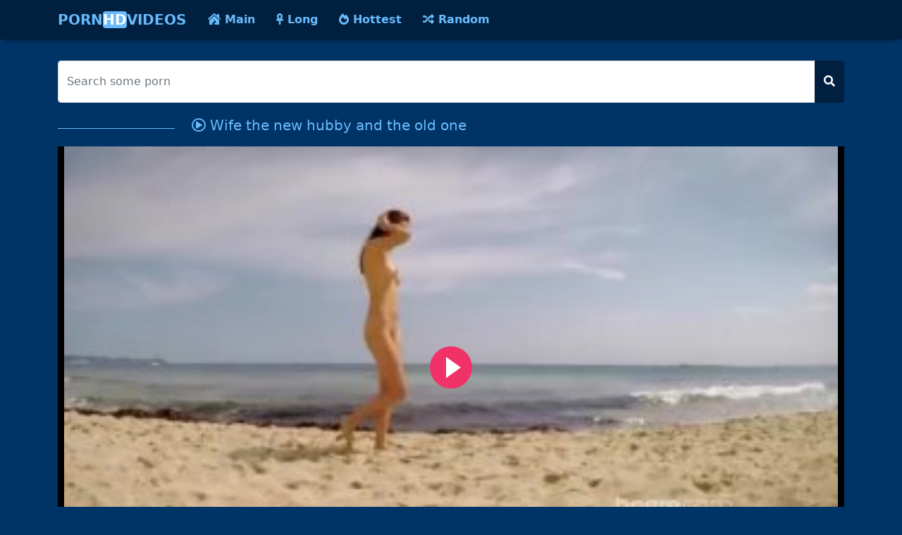

--- FILE ---
content_type: text/html; charset=UTF-8
request_url: https://www.porntubexnxx.com/video/2096/wife-the-new-hubby-and-the-old-one/
body_size: 4015
content:
<!DOCTYPE html>
<html lang="en">
<head>
    <meta charset="utf-8" />
        <title>Wife the new hubby and the old one</title>
    <meta name="viewport" content="width=device-width, initial-scale=1">
    <meta http-equiv="X-UA-Compatible" content="IE=edge">
	<meta name="RATING" content="RTA-5042-1996-1400-1577-RTA" />
	<link rel="apple-touch-icon" sizes="57x57" href="https://www.porntubexnxx.com/media/favicon/apple-icon-57x57.png">
	<link rel="apple-touch-icon" sizes="60x60" href="https://www.porntubexnxx.com/media/favicon/apple-icon-60x60.png">
	<link rel="apple-touch-icon" sizes="72x72" href="https://www.porntubexnxx.com/media/favicon/apple-icon-72x72.png">
	<link rel="apple-touch-icon" sizes="76x76" href="https://www.porntubexnxx.com/media/favicon/apple-icon-76x76.png">
	<link rel="apple-touch-icon" sizes="114x114" href="https://www.porntubexnxx.com/media/favicon/apple-icon-114x114.png">
	<link rel="apple-touch-icon" sizes="120x120" href="https://www.porntubexnxx.com/media/favicon/apple-icon-120x120.png">
	<link rel="apple-touch-icon" sizes="144x144" href="https://www.porntubexnxx.com/media/favicon/apple-icon-144x144.png">
	<link rel="apple-touch-icon" sizes="152x152" href="https://www.porntubexnxx.com/media/favicon/apple-icon-152x152.png">
	<link rel="apple-touch-icon" sizes="180x180" href="https://www.porntubexnxx.com/media/favicon/apple-icon-180x180.png">
	<link rel="icon" type="image/png" sizes="192x192"  href="https://www.porntubexnxx.com/media/favicon/android-icon-192x192.png">
	<link rel="icon" type="image/png" sizes="32x32" href="https://www.porntubexnxx.com/media/favicon/favicon-32x32.png">
	<link rel="icon" type="image/png" sizes="96x96" href="https://www.porntubexnxx.com/media/favicon/favicon-96x96.png">
	<link rel="icon" type="image/png" sizes="16x16" href="https://www.porntubexnxx.com/media/favicon/favicon-16x16.png">
	<link rel="shortcut icon" href="https://www.porntubexnxx.com/media/favicon/favicon.ico">
	<link rel="canonical" href="https://www.porntubexnxx.com/video/2096/wife-the-new-hubby-and-the-old-one/" />


	<link rel="alternate" type="application/rss+xml" title="Xnxx Porn Videos - Porntube XXX Videos rss feed" href="https://www.porntubexnxx.com/rss.xml" />
	<!-- social links -->
    <meta property="og:title" content="Wife the new hubby and the old one" />
    <meta property="og:url" content="https://www.porntubexnxx.com/video/2096/wife-the-new-hubby-and-the-old-one/" />
    <meta property="og:video:url" content="https://www.porntubexnxx.com/videos/2096/wife-the-new-hubby-and-the-old-one.mp4" />
    <meta property="video:duration" content="871" />
    <meta property="og:image" content="https://www.porntubexnxx.com/media/videos/10000/3000/wife-the-new-hubby-and-the-old-one.jpg" />
	<meta property="og:description" content="Porntube, Free hd XXX and xnxx videos. You can got some sexy stuff, fortnite nudes and some more hot mam and sun xxxvedios,80916 lusty kara mynor with blue eyes gives head in pov,forces chinese,blonde chater,hentai 6com, videos from HQ Porn and sex videos." />
    <meta property="og:type" content="video.other" />
    <meta property="og:video:type" content="video/mp4" />
    <meta property="og:video:width" content="320" />
    <meta property="og:video:height" content="180" />
    <link rel="image_src" href="https://www.porntubexnxx.com/media/videos/10000/3000/wife-the-new-hubby-and-the-old-one.jpg" />
    <link rel="video_src" href="https://www.porntubexnxx.com/videos/2096/wife-the-new-hubby-and-the-old-one.mp4" />
    <meta name="video_width" content="320" />
    <meta name="video_height" content="180" />
    <meta name="video_type" content="video/mp4" />
	<meta property="twitter:description" content="Porntube, Free hd XXX and xnxx videos. You can got some sexy stuff, fortnite nudes and some more hot mam and sun xxxvedios,80916 lusty kara mynor with blue eyes gives head in pov,forces chinese,blonde chater,hentai 6com, videos from HQ Porn and sex videos." />


	<meta name="description" content="Porntube, Free hd XXX and xnxx videos. You can got some sexy stuff, fortnite nudes and some more hot mam and sun xxxvedios,80916 lusty kara mynor with blue eyes gives head in pov,forces chinese,blonde chater,hentai 6com, videos from HQ Porn and sex videos.">
	<link rel="stylesheet" href="https://www.porntubexnxx.com/system/theme/video26/css/bootstrap.min.css" type="text/css" media="screen" />
	<link rel="stylesheet" href="https://www.porntubexnxx.com/system/theme/video26/css/all.min.css" type="text/css" media="screen" />


    <!-- Video JS -->
	<link rel="stylesheet" href="https://www.porntubexnxx.com/system/player/fluidplayer/fluidplayer.min.css" type="text/css"/>
</head>

<body>
        <div class="container-fluid header">
        
        <nav class="navbar navbar-expand-lg navbar-light menu">
  <div class="container">
    <a class="navbar-brand" href="https://www.porntubexnxx.com">PORN<b>HD</b>VIDEOS</a>
    <button class="navbar-toggler" type="button" data-bs-toggle="collapse" data-bs-target="#navbarSupportedContent" aria-controls="navbarSupportedContent" aria-expanded="false" aria-label="Toggle navigation">
      <span class="navbar-toggler-icon"></span>
    </button>
    <div class="collapse navbar-collapse" id="navbarSupportedContent">
      <ul class="navbar-nav nav justify-content-center">
<li class="nav-item"><a class="nav-link" href="https://www.porntubexnxx.com" title="Main Page"><i class="fas fa-house-damage"></i> Main</a></li>
        <li class="nav-item"><a class="nav-link" href="https://www.porntubexnxx.com/longest-sex-porn/" title="Longest Videos"><i class="fas fa-ankh"></i> Long</a></li>
        <li class="nav-item"><a class="nav-link" href="https://www.porntubexnxx.com/hottest-sex-porn/" title="Hottest Videos"><i class="fas fa-fire-alt"></i> Hottest</a></li>
        <li class="nav-item"><a class="nav-link" href="https://www.porntubexnxx.com/random-sex-porn/" title="Random Videos"><i class="fas fa-random"></i> Random</a></li>
      </ul>
    </div>
  </div>
</nav>
           <div class="container search">
       
       <form class="navbar-form" role="search" id="searchForm" method="get" action="/search.php" name="get_porn">
<div class="input-group searchses">
<input type="text" name="query" id="query" class="form-control" placeholder="Search some porn" aria-label="Search some porn" aria-describedby="button-addon2">
<button class="btn btn-dark" type="submit" id="button-addon2"><i class="fa fa-search" aria-hidden="true"></i>
</button>
</div>
</form>
</div>
</div>    <div class="container videos">

        <div class="row">
            <div class="col-md-2">
                <div class="col-md-12 cizik"></div>
            </div>
            <div class="col-md-10 new-videos ">
                <h1><i class="far fa-play-circle"></i> Wife the new hubby and the old one</h1>
            </div>
        </div>



        <div class="col-md-12 videos-detail">
            <div class="col-md-12 videos-details">
				<div class="embed-responsive embed-responsive-16by9">
					<div class="embed-responsive-item">
						<video id="videoPlayer" controls preload="none" poster="https://www.porntubexnxx.com/media/videos/10000/3000/wife-the-new-hubby-and-the-old-one.jpg">
							<source src="https://www.porntubexnxx.com/videos/2096/wife-the-new-hubby-and-the-old-one.mp4" type="video/mp4" label="HD"/>
						</video>
					</div>
				</div>
            </div>
            <div class="clearfix"></div>
            <div class="col-md-12 detail-ist">
                <a href="javascript:void(0);" title="like" onclick="javascript:dovote(2096,1);"><i class="like"><i class="fas fa-hand-point-up"></i></i></a>
                <a href="javascript:void(0);" title="unlike" onclick="javascript:dovote(2096,2);"><i class="unlike"><i class="fas fa-hand-point-down"></i></i></a>
                <span class="yuzde">0%</span> <span class="likes">0 LIKE!</span>
                <span class="times"><i class="far fa-clock"></i> 14:31</span>
                <span class="eyes"><i class="far fa-eye"></i> 0</span>
            </div>

            <div class="col-md-12 summary">
                <p>Porntube, Free hd XXX and xnxx videos. You can got some sexy stuff, fortnite nudes and some more hot mam and sun xxxvedios,80916 lusty kara mynor with blue eyes gives head in pov,forces chinese,blonde chater,hentai 6com, videos from HQ Porn and sex videos.                </p>

            </div>
        </div>

        <div class="clearfix"></div>
        <div class="row">
            <div class="col-md-4">
                <div class="col-md-12 cizik"></div>
            </div>
            <div class="col-md-4 new-videos ">
                <h2><i class="fas fa-copy"></i> Related Videos</h2>
            </div>
            <div class="col-md-4">
                <div class="col-md-12 cizik"></div>
            </div>
        </div>

        <div class="col-md-12 videos-inner">
            <div class="row row-cols-1 row-cols-sm-2 row-cols-md-2 row-cols-lg-4">

                <div class="col videoss">
                    <div class="col-md-12 videos-list">
                        <a href="https://www.porntubexnxx.com/video/893/huge-boobs-on-horny-milf/" title="Huge boobs on horny milf" style="padding: 0px;">
                            <img src="https://www.porntubexnxx.com/media/videos/10000/1000/huge-boobs-on-horny-milf.jpg" alt="Huge boobs on horny milf" width="100" height="100" class="img-thumbnail" />
                            <i class="plays"><i class="far fa-play-circle"></i></i>
                            <span class="time"><i class="far fa-clock"></i> 7:45</span>
                            <span class="eye"><i class="fas fa-eye"></i> 0</span>
                            <h2> Huge boobs on horny milf</h2>
                        </a>
                    </div>
                </div>
                <div class="col videoss">
                    <div class="col-md-12 videos-list">
                        <a href="https://www.porntubexnxx.com/video/900/brittney-banxxx-s-tits-are-perfection/" title="Brittney Banxxx's Tits are Perfection" style="padding: 0px;">
                            <img src="https://www.porntubexnxx.com/media/videos/10000/1000/brittney-banxxx-s-tits-are-perfection.jpg" alt="Brittney Banxxx's Tits are Perfection" width="100" height="100" class="img-thumbnail" />
                            <i class="plays"><i class="far fa-play-circle"></i></i>
                            <span class="time"><i class="far fa-clock"></i> 12:00</span>
                            <span class="eye"><i class="fas fa-eye"></i> 0</span>
                            <h2> Brittney Banxxx's Tits are Perfection</h2>
                        </a>
                    </div>
                </div>
                <div class="col videoss">
                    <div class="col-md-12 videos-list">
                        <a href="https://www.porntubexnxx.com/video/1224/stonell-in-busty-hot-chick-enjoys-anal-sex-with-her-lover/" title="Stonell in busty hot chick enjoys anal sex with her lover" style="padding: 0px;">
                            <img src="https://www.porntubexnxx.com/media/videos/10000/2000/stonell-in-busty-hot-chick-enjoys-anal-sex-with-her-lover.jpg" alt="Stonell in busty hot chick enjoys anal sex with her lover" width="100" height="100" class="img-thumbnail" />
                            <i class="plays"><i class="far fa-play-circle"></i></i>
                            <span class="time"><i class="far fa-clock"></i> 8:00</span>
                            <span class="eye"><i class="fas fa-eye"></i> 0</span>
                            <h2> Stonell in busty hot chick enjoys anal sex with her lover</h2>
                        </a>
                    </div>
                </div>
                <div class="col videoss">
                    <div class="col-md-12 videos-list">
                        <a href="https://www.porntubexnxx.com/video/1311/69-action-with-lesbians-eating-pussy/" title="69 action with lesbians eating pussy" style="padding: 0px;">
                            <img src="https://www.porntubexnxx.com/media/videos/10000/2000/69-action-with-lesbians-eating-pussy.jpg" alt="69 action with lesbians eating pussy" width="100" height="100" class="img-thumbnail" />
                            <i class="plays"><i class="far fa-play-circle"></i></i>
                            <span class="time"><i class="far fa-clock"></i> 13:37</span>
                            <span class="eye"><i class="fas fa-eye"></i> 0</span>
                            <h2> 69 action with lesbians eating pussy</h2>
                        </a>
                    </div>
                </div>
                <div class="col videoss">
                    <div class="col-md-12 videos-list">
                        <a href="https://www.porntubexnxx.com/video/1534/blonde-honey-likes-to-fuck-in-the-shade/" title="Blonde honey likes to fuck in the shade" style="padding: 0px;">
                            <img src="https://www.porntubexnxx.com/media/videos/10000/2000/blonde-honey-likes-to-fuck-in-the-shade.jpg" alt="Blonde honey likes to fuck in the shade" width="100" height="100" class="img-thumbnail" />
                            <i class="plays"><i class="far fa-play-circle"></i></i>
                            <span class="time"><i class="far fa-clock"></i> 12:00</span>
                            <span class="eye"><i class="fas fa-eye"></i> 3,34 K</span>
                            <h2> Blonde honey likes to fuck in the shade</h2>
                        </a>
                    </div>
                </div>
                <div class="col videoss">
                    <div class="col-md-12 videos-list">
                        <a href="https://www.porntubexnxx.com/video/1604/anastasia-fucked-in-the-park-for-cash/" title="Anastasia fucked in the park for cash" style="padding: 0px;">
                            <img src="https://www.porntubexnxx.com/media/videos/10000/2000/anastasia-fucked-in-the-park-for-cash.jpg" alt="Anastasia fucked in the park for cash" width="100" height="100" class="img-thumbnail" />
                            <i class="plays"><i class="far fa-play-circle"></i></i>
                            <span class="time"><i class="far fa-clock"></i> 7:13</span>
                            <span class="eye"><i class="fas fa-eye"></i> 0</span>
                            <h2> Anastasia fucked in the park for cash</h2>
                        </a>
                    </div>
                </div>
                <div class="col videoss">
                    <div class="col-md-12 videos-list">
                        <a href="https://www.porntubexnxx.com/video/1675/aiden-starr-angel-face-turns-nasty-when-she-sucks-off/" title="Aiden Starr angel face turns nasty when she sucks off" style="padding: 0px;">
                            <img src="https://www.porntubexnxx.com/media/videos/10000/2000/aiden-starr-angel-face-turns-nasty-when-she-sucks-off.jpg" alt="Aiden Starr angel face turns nasty when she sucks off" width="100" height="100" class="img-thumbnail" />
                            <i class="plays"><i class="far fa-play-circle"></i></i>
                            <span class="time"><i class="far fa-clock"></i> 37:30</span>
                            <span class="eye"><i class="fas fa-eye"></i> 0</span>
                            <h2> Aiden Starr angel face turns nasty when she sucks off</h2>
                        </a>
                    </div>
                </div>
                <div class="col videoss">
                    <div class="col-md-12 videos-list">
                        <a href="https://www.porntubexnxx.com/video/1695/my-dick-in-the-19th-hole/" title="My Dick In The 19th Hole" style="padding: 0px;">
                            <img src="https://www.porntubexnxx.com/media/videos/10000/2000/my-dick-in-the-19th-hole.jpg" alt="My Dick In The 19th Hole" width="100" height="100" class="img-thumbnail" />
                            <i class="plays"><i class="far fa-play-circle"></i></i>
                            <span class="time"><i class="far fa-clock"></i> 12:03</span>
                            <span class="eye"><i class="fas fa-eye"></i> 0</span>
                            <h2> My Dick In The 19th Hole</h2>
                        </a>
                    </div>
                </div>
                <div class="col videoss">
                    <div class="col-md-12 videos-list">
                        <a href="https://www.porntubexnxx.com/video/1818/oily-massage-xxx/" title="Oily Massage XXX" style="padding: 0px;">
                            <img src="https://www.porntubexnxx.com/media/videos/10000/2000/oily-massage-xxx.jpg" alt="Oily Massage XXX" width="100" height="100" class="img-thumbnail" />
                            <i class="plays"><i class="far fa-play-circle"></i></i>
                            <span class="time"><i class="far fa-clock"></i> 38:54</span>
                            <span class="eye"><i class="fas fa-eye"></i> 0</span>
                            <h2> Oily Massage XXX</h2>
                        </a>
                    </div>
                </div>
                <div class="col videoss">
                    <div class="col-md-12 videos-list">
                        <a href="https://www.porntubexnxx.com/video/1826/fake-agent-surprise-visit-by-ex-black-girlfriend-at-the-office/" title="Fake agent surprise visit by ex black girlfriend at the office" style="padding: 0px;">
                            <img src="https://www.porntubexnxx.com/media/videos/10000/2000/fake-agent-surprise-visit-by-ex-black-girlfriend-at-the-office.jpg" alt="Fake agent surprise visit by ex black girlfriend at the office" width="100" height="100" class="img-thumbnail" />
                            <i class="plays"><i class="far fa-play-circle"></i></i>
                            <span class="time"><i class="far fa-clock"></i> 13:14</span>
                            <span class="eye"><i class="fas fa-eye"></i> 0</span>
                            <h2> Fake agent surprise visit by ex black girlfriend at the office</h2>
                        </a>
                    </div>
                </div>
                <div class="col videoss">
                    <div class="col-md-12 videos-list">
                        <a href="https://www.porntubexnxx.com/video/1993/big-ass-ebony-teen-toys-herself-and-has-interracial-sex/" title="Big ass ebony teen toys herself and has interracial sex" style="padding: 0px;">
                            <img src="https://www.porntubexnxx.com/media/videos/10000/2000/big-ass-ebony-teen-toys-herself-and-has-interracial-sex.jpg" alt="Big ass ebony teen toys herself and has interracial sex" width="100" height="100" class="img-thumbnail" />
                            <i class="plays"><i class="far fa-play-circle"></i></i>
                            <span class="time"><i class="far fa-clock"></i> 22:42</span>
                            <span class="eye"><i class="fas fa-eye"></i> 0</span>
                            <h2> Big ass ebony teen toys herself and has interracial sex</h2>
                        </a>
                    </div>
                </div>
                <div class="col videoss">
                    <div class="col-md-12 videos-list">
                        <a href="https://www.porntubexnxx.com/video/2009/sexy-hottie-babe-kate-england-craving-for-huge-cock/" title="Sexy hottie babe Kate England craving for huge cock" style="padding: 0px;">
                            <img src="https://www.porntubexnxx.com/media/videos/10000/3000/sexy-hottie-babe-kate-england-craving-for-huge-cock.jpg" alt="Sexy hottie babe Kate England craving for huge cock" width="100" height="100" class="img-thumbnail" />
                            <i class="plays"><i class="far fa-play-circle"></i></i>
                            <span class="time"><i class="far fa-clock"></i> 39:01</span>
                            <span class="eye"><i class="fas fa-eye"></i> 0</span>
                            <h2> Sexy hottie babe Kate England craving for huge cock</h2>
                        </a>
                    </div>
                </div>
	

            </div>
        </div>
        <div class="col-md-12 search-list">

            <div class="row">
                <div class="col-md-4">
                    <div class="col-md-12 cizik"></div>
                </div>
                <div class="col-md-4 new-videos ">
                    <h2><i class="fas fa-chart-line"></i> Latest Searches</h2>
                </div>
                <div class="col-md-4">
                    <div class="col-md-12 cizik"></div>
                </div>
            </div>
            <a href="https://www.porntubexnxx.com/porn/strapon-frenzy/" title="strapon frenzy" class="btn btn-dark">strapon frenzy</a> <a href="https://www.porntubexnxx.com/porn/nigas-chiquitas-cojiendo/" title="niГas chiquitas cojiendo" class="btn btn-dark">niГas chiquitas cojiendo</a> <a href="https://www.porntubexnxx.com/porn/vanessa-lynn-plays-with-boz-s-monster/" title="vanessa lynn plays with boz s monster" class="btn btn-dark">vanessa lynn plays with boz s monster</a> <a href="https://www.porntubexnxx.com/porn/jocalynn-george/" title="jocalynn george" class="btn btn-dark">jocalynn george</a> <a href="https://www.porntubexnxx.com/porn/brilie-samer/" title="brilie samer" class="btn btn-dark">brilie samer</a>         </div>
    </div>

  <div class="col-md-12 footer text-center">
          <a class="footer-logo" href="https://www.porntubexnxx.com">Xnxx Porn Videos - Porntube XXX Videos</a>
              <p class="copy">Enjoy watching hot and sexy women hot porn videos for free. Watch and download sex clips of horny girls from asia, europe and america.</p>
                                                <br>
          <a href="https://www.porntubexnxx.com/2257/" title="18 U.S.C. 2257 Record-Keeping Requirements Compliance Statement">18 U.S.C. 2257</a> | <a href="https://www.porntubexnxx.com/privacy/" title="Privacy Policy">Privacy Policy</a> | <a href="https://www.porntubexnxx.com/terms/" title="Terms and conditions">Terms and conditions</a> | <a href="https://www.porntubexnxx.com/dmca/" title="DMCA">DMCA</a>
          </div>	<script src="https://www.porntubexnxx.com/system/player/fluidplayer/fluidplayer.min.js"></script>

	<script type="text/javascript">
		/* Initialize Fluid Player */
		fluidPlayer(
		  'videoPlayer',
		  /* Options */
		  {
			layoutControls: {
			  /* theme */
			  layout: 'default',
			  /* enable responsive behavior */
			  fillToContainer: true, // Default true
			  primaryColor: "#f13268",
			}
		  }
		);
	function dovote(video_id,vote){
	  var xhttp = new XMLHttpRequest();
	  xhttp.open("POST", "/ajax.php?do=vote&video_id="+video_id+"&vote="+vote, true);
	  xhttp.send();
	}
	</script>
	<script src="https://www.porntubexnxx.com/system/theme/video26/js/bootstrap.min.js"></script>

<script defer src="https://static.cloudflareinsights.com/beacon.min.js/vcd15cbe7772f49c399c6a5babf22c1241717689176015" integrity="sha512-ZpsOmlRQV6y907TI0dKBHq9Md29nnaEIPlkf84rnaERnq6zvWvPUqr2ft8M1aS28oN72PdrCzSjY4U6VaAw1EQ==" data-cf-beacon='{"version":"2024.11.0","token":"95851364a6af4551bd32efed537d43de","r":1,"server_timing":{"name":{"cfCacheStatus":true,"cfEdge":true,"cfExtPri":true,"cfL4":true,"cfOrigin":true,"cfSpeedBrain":true},"location_startswith":null}}' crossorigin="anonymous"></script>
</body>
</html>

--- FILE ---
content_type: application/javascript
request_url: https://www.porntubexnxx.com/system/player/fluidplayer/fluidplayer.min.js
body_size: 18389
content:
var fluidPlayerScriptLocation=function(){var e,t,i="";return document.currentScript?i=document.currentScript.src:(e=document.getElementsByTagName("script"),i=void 0!==(t=e[e.length-1]).getAttribute.length?t.src:t.getAttribute("src",-1)),i?i.substring(0,i.lastIndexOf("/")+1):""}();"function"!=typeof Object.assign&&Object.defineProperty(Object,"assign",{value:function(e,t){"use strict";if(null==e)throw new TypeError("Cannot convert undefined or null to object");for(var i=Object(e),n=1;n<arguments.length;n++){var o=arguments[n];if(null!=o)for(var a in o)Object.prototype.hasOwnProperty.call(o,a)&&(i[a]=o[a])}return i},writable:!0,configurable:!0}),function(){if("function"==typeof window.CustomEvent)return!1;function e(e,t){t=t||{bubbles:!1,cancelable:!1,detail:void 0};var i=document.createEvent("CustomEvent");return i.initCustomEvent(e,t.bubbles,t.cancelable,t.detail),i}e.prototype=window.Event.prototype,window.CustomEvent=e}(),fluidPlayer=function(e,t){var i=function(e,t){for(var i=t.length,n=0;n<i;n++)if(t[n]==e)return!0;return!1},n=fluidPlayerClass.constructor();for(var o in fluidPlayerClass)fluidPlayerClass.hasOwnProperty(o)&&!i(o,fluidPlayerClass.notCloned)&&(n[o]=fluidPlayerClass[o]);return fluidPlayerClass.instances.push(n),n.init(e,t),n};var fluidPlayerClass={vttParserScript:"/scripts/webvtt.min.js",instances:[],notCloned:["notCloned","vttParserScript","instances","getInstanceById","requestStylesheet","reqiestScript","isTouchDevice","vastOptions","displayOptions","getEventOffsetX","getEventOffsetY","getTranslateX","toggleElementText","getMobileOs","findClosestParent","activeVideoPlayerId","getInstanceIdByWrapperId","timer","timerPool","adList","adPool","isUserActive","isCurrentlyPlayingAd","initialAnimationSet"],version:"2.4.3",activeVideoPlayerId:null,getInstanceById:function(e){for(var t=0;t<this.instances.length;t++)if(this.instances[t].videoPlayerId===e)return this.instances[t];return null},getInstanceIdByWrapperId:function(e){return void 0!==e?e.replace("fluid_video_wrapper_",""):null},requestStylesheet:function(e,t){if(!document.getElementById(e)){var i=document.getElementsByTagName("head")[0],n=document.createElement("link");n.id=e,n.rel="stylesheet",n.type="text/css",n.href=t,n.media="all",i.appendChild(n)}},requestScript:function(e,t){var i=document.getElementsByTagName("head")[0],n=document.createElement("script");n.type="text/javascript",n.src=e,n.onreadystatechange=t,n.onload=t,i.appendChild(n)},isTouchDevice:function(){return!!("ontouchstart"in window||navigator.maxTouchPoints)},getMobileOs:function(){var e,t=navigator.userAgent,i={device:!1,userOs:!1,userOsVer:!1,userOsMajor:!1};if(t.match(/iPad/i)?(i.device="iPad",i.userOs="iOS",e=t.indexOf("OS ")):t.match(/iPhone/i)?(i.device="iPhone",i.userOs="iOS",e=t.indexOf("OS ")):t.match(/Android/i)?(i.userOs="Android",e=t.indexOf("Android ")):i.userOs=!1,"iOS"===i.userOs&&e>-1){var n=t.substr(e+3);-1!==n.indexOf(" ")&&(i.userOsVer=n.substring(0,n.indexOf(" ")).replace(/_/g,"."),i.userOsMajor=parseInt(i.userOsVer))}else"Android"===i.userOs&&e>-1?i.userOsVer=t.substr(e+8,3):i.userOsVer=!1;return i},getBrowserVersion:function(){var e,t,i=navigator.userAgent,n={browserName:!1,fullVersion:!1,majorVersion:!1,userOsMajor:!1};try{n.browserName=navigator.appName,-1!=(e=i.indexOf("OPR/"))?(n.browserName="Opera",n.fullVersion=i.substring(e+4)):-1!=(e=i.indexOf("Opera"))?(n.browserName="Opera",n.fullVersion=i.substring(e+6),-1!=(e=i.indexOf("Version"))&&(n.fullVersion=i.substring(e+8))):-1!=(e=i.indexOf("MSIE"))?(n.browserName="Microsoft Internet Explorer",n.fullVersion=i.substring(e+5)):-1!=(e=i.indexOf("Chrome"))?(n.browserName="Google Chrome",n.fullVersion=i.substring(e+7)):-1!=(e=i.indexOf("Safari"))?(n.browserName="Safari",n.fullVersion=i.substring(e+7),-1!=(e=i.indexOf("Version"))&&(n.fullVersion=i.substring(e+8))):-1!=(e=i.indexOf("Firefox"))?(n.browserName="Mozilla Firefox",n.fullVersion=i.substring(e+8)):(t=i.lastIndexOf(" ")+1)<(e=i.lastIndexOf("/"))&&(n.browserName=i.substring(t,e),n.fullVersion=i.substring(e+1),n.browserName.toLowerCase()==n.browserName.toUpperCase()&&(n.browserName=navigator.appName)),-1!=(t=n.fullVersion.indexOf(";"))&&(n.fullVersion=n.fullVersion.substring(0,t)),-1!=(t=n.fullVersion.indexOf(" "))&&(n.fullVersion=n.fullVersion.substring(0,t)),n.majorVersion=parseInt(""+n.fullVersion,10),isNaN(n.majorVersion)&&(n.fullVersion=""+parseFloat(navigator.appVersion),n.majorVersion=parseInt(navigator.appVersion,10))}catch(e){}return n},getCurrentVideoDuration:function(){var e=document.getElementById(this.videoPlayerId);return e?e.duration:0},getClickThroughUrlFromLinear:function(e){var t=e.getElementsByTagName("VideoClicks");if(t.length){var i=t[0].getElementsByTagName("ClickThrough");if(i.length)return this.extractNodeData(i[0])}return!1},getVastAdTagUriFromWrapper:function(e){var t=e.getElementsByTagName("Wrapper");if(void 0!==t&&t.length){var i=t[0].getElementsByTagName("VASTAdTagURI");if(i.length)return this.extractNodeData(i[0])}return!1},hasInLine:function(e){var t=e.getElementsByTagName("InLine");return void 0!==t&&t.length},hasVastAdTagUri:function(e){var t=e.getElementsByTagName("VASTAdTagURI");return void 0!==t&&t.length},hasVastAdTagUriFromWrapper:function(e){if(void 0!==e&&e.length){var t=e[0].getElementsByTagName("Linear");if(null!=t&&t.length)return this.getMediaFileFromLinear(t[0])}return!1},getClickThroughUrlFromNonLinear:function(e){var t="";if(e.getElementsByTagName("NonLinear").length){var i=e.getElementsByTagName("NonLinearClickThrough");i.length&&(t=this.extractNodeData(i[0]))}return t},getTrackingFromLinear:function(e){var t=e.getElementsByTagName("TrackingEvents");return t.length?t[0].getElementsByTagName("Tracking"):[]},getDurationFromLinear:function(e){var t=e.getElementsByTagName("Duration");if(t.length&&void 0!==t[0].childNodes[0]){var i=this.extractNodeData(t[0]);return this.convertTimeStringToSeconds(i)}return!1},getDurationFromNonLinear:function(e){var t=0,i=e.getElementsByTagName("NonLinear");return i.length&&void 0!==i[0].getAttribute("minSuggestedDuration")&&(t=this.convertTimeStringToSeconds(i[0].getAttribute("minSuggestedDuration"))),t},getDimensionFromNonLinear:function(e){var t={width:null,height:null},i=e.getElementsByTagName("NonLinear");return i.length&&(void 0!==i[0].getAttribute("width")&&(t.width=i[0].getAttribute("width")),void 0!==i[0].getAttribute("height")&&(t.height=i[0].getAttribute("height"))),t},getCreativeTypeFromStaticResources:function(e){var t="",i=e.getElementsByTagName("NonLinear");return i.length&&void 0!==i[0].childNodes[0]&&(t=i[0].getElementsByTagName("StaticResource")[0].getAttribute("creativeType")),t.toLowerCase()},getMediaFilesFromLinear:function(e){var t=e.getElementsByTagName("MediaFiles");return t.length?t[0].getElementsByTagName("MediaFile"):[]},getStaticResourcesFromNonLinear:function(e){var t=[],i=e.getElementsByTagName("NonLinear");return i.length&&(t=i[0].getElementsByTagName("StaticResource")),t},extractNodeData:function(e){for(var t="",i=0;i<e.childNodes.length;i++){var n=e.childNodes[i];8===n.nodeType||3===n.nodeType&&/^\s*$/.test(n.nodeValue)||(t+=n.nodeValue)}return t.replace(/(^\s+|\s+$)/g,"")},getMediaFileFromLinear:function(e){var t,i=this.getMediaFilesFromLinear(e);return i.length&&(t=this.extractNodeData(i[0])),t},getIconClickThroughFromLinear:function(e){var t=e.getElementsByTagName("IconClickThrough");return t.length?this.extractNodeData(t[0]):(this.displayOptions.vastOptions.adCTAText=!1,"")},getStaticResourceFromNonLinear:function(e){for(var t,i=this.getStaticResourcesFromNonLinear(e),n=0;n<i.length;n++)if(i[n].getAttribute("type")||(t=this.extractNodeData(i[n])),i[n].getAttribute("type")===this.displayOptions.staticResource)return this.extractNodeData(i[n]);return t},registerTrackingEvents:function(e,t){for(var i=this.getTrackingFromLinear(e),n="",o=0,a=0;a<i.length;a++)switch(n=i[a].getAttribute("event")){case"start":case"firstQuartile":case"midpoint":case"thirdQuartile":case"complete":void 0===t.tracking[n]&&(t.tracking[n]=[]),void 0===t.stopTracking[n]&&(t.stopTracking[n]=[]),t.tracking[n].push(i[a].childNodes[0].nodeValue),t.stopTracking[n]=!1;break;case"progress":void 0===t.tracking[n]&&(t.tracking[n]=[]),o=this.convertTimeStringToSeconds(i[a].getAttribute("offset")),void 0===t.tracking[n][o]&&(t.tracking[n][o]={elements:[],stopTracking:!1}),t.tracking[n][o].elements.push(i[a].childNodes[0].nodeValue)}},registerClickTracking:function(e,t){if(e.length)for(var i=0;i<e.length;i++)""!=e[i]&&t.clicktracking.push(e[i])},registerImpressionEvents:function(e,t){if(e.length)for(var i=0;i<e.length;i++){var n=this.extractNodeData(e[i]);t.impression.push(n)}},registerErrorEvents:function(e,t){null!=e&&1===e.length&&1===e[0].childNodes.length&&(t.errorUrl=e[0].childNodes[0].nodeValue)},announceError:function(e){if(void 0!==this.vastOptions.errorUrl&&this.vastOptions.errorUrl){e=void 0!==e?parseInt(e):900;var t=this.vastOptions.errorUrl.replace("[ERRORCODE]",e);this.callUris([t])}},announceLocalError:function(e,t){e=void 0!==e?parseInt(e):900,message="[Error] ("+e+"): ",message+=t||"Failed to load Vast",console.log(message)},getClickTrackingEvents:function(e){var t=[],i=e.getElementsByTagName("VideoClicks");if(i.length){var n=i[0].getElementsByTagName("ClickTracking");if(n.length)for(var o=0;o<n.length;o++){var a=this.extractNodeData(n[o]);t.push(a)}}return t},getNonLinearClickTrackingEvents:function(e){var t=[];if(e.getElementsByTagName("NonLinear").length){var i=e.getElementsByTagName("NonLinearClickTracking");if(i.length)for(var n=0;n<i.length;n++){var o=this.extractNodeData(i[n]);t.push(o)}}return t},callUris:function(e){for(var t=0;t<e.length;t++)(new Image).src=e[t]},recalculateAdDimensions:function(e){if(!e&&void 0!==this.videoPlayerId)e=this.videoPlayerId;var t=document.getElementById(e),i=document.getElementById("vast_clickthrough_layer_"+e);i&&(i.style.width=t.offsetWidth+"px",i.style.height=t.offsetHeight+"px");var n=this.checkFullscreenSupport("fluid_video_wrapper_"+e),o=document.getElementById(e+"_fluid_control_fullscreen"),a=document.getElementById(e+"context_option_fullscreen");n?null===document[n.isFullscreen]?this.fullscreenOff(o,a):this.fullscreenOn(o,a):-1!==fullscreenTag.className.search(/\bpseudo_fullscreen\b/g)?(fullscreenTag.className+=" pseudo_fullscreen",this.fullscreenOn(o,a)):(fullscreenTag.className=fullscreenTag.className.replace(/\bpseudo_fullscreen\b/g,""),this.fullscreenOff(o,a))},prepareVast:function(e){var t=document.getElementById(this.videoPlayerId),i=[];i.length=0,i=this.findRoll(e);for(var n=0;n<i.length;n++){var o=i[n];!0!==this.adList[o].vastLoaded&&!0!==this.adList[o].error&&(this.processUrl(this.adList[o].vastTag,o),t.addEventListener("adId_"+o,this[e]))}},toggleLoader:function(e){if(this.isLoading=!!e,"browser"!==this.displayOptions.layoutControls.layout){var t=document.getElementById("vast_video_loading_"+this.videoPlayerId);t.style.display=e?"table":"none"}},sendRequest:function(e,t,i,n){var o=new XMLHttpRequest;o.onreadystatechange=n,o.open("GET",e,!0),o.withCredentials=t,o.timeout=i,o.send()},playMainVideoWhenVastFails:function(e){var t=document.getElementById(this.videoPlayerId);t.removeEventListener("loadedmetadata",this.switchPlayerToVastMode),t.pause(),this.toggleLoader(!1),this.displayOptions.vastOptions.vastAdvanced.noVastVideoCallback(),this.vastOptions&&void 0!==this.vastOptions.errorUrl?this.announceError(e):this.announceLocalError(e),this.switchToMainVideo()},switchPlayerToVastMode:function(){},processVastXml:function(e,t,i){if(e){var n=e.getElementsByTagName("Impression");null!==n&&this.registerImpressionEvents(n,i);var o=e.getElementsByTagName("Error");null!==o&&this.registerErrorEvents(o,i);var a=e.getElementsByTagName("Creative");if(void 0!==a&&a.length){var l=a[0].getElementsByTagName("Linear");if(null!=l&&l.length){var s=l[0];this.registerTrackingEvents(s,i);var r=this.getClickTrackingEvents(s);this.registerClickTracking(r,i),!this.hasVastAdTagUri(e)&&this.hasInLine(e)&&(i.adFinished=!1,i.adType="linear",i.skipoffset=this.convertTimeStringToSeconds(s.getAttribute("skipoffset")),i.clickthroughUrl=this.getClickThroughUrlFromLinear(s),i.duration=this.getDurationFromLinear(s),i.mediaFile=this.getMediaFileFromLinear(s),i.iconClick=this.getIconClickThroughFromLinear(s))}void 0!==i.iconClick&&null!==i.iconClick&&i.iconClick.length&&(this.adList[t].landingPage=i.iconClick);var d=a[0].getElementsByTagName("NonLinearAds");if(null!=d&&d.length){var u=d[0];this.registerTrackingEvents(u,i);r=this.getNonLinearClickTrackingEvents(u);this.registerClickTracking(r,i),!this.hasVastAdTagUri(e)&&this.hasInLine(e)&&(i.adType="nonLinear",i.clickthroughUrl=this.getClickThroughUrlFromNonLinear(u),i.duration=this.getDurationFromNonLinear(u),i.dimension=this.getDimensionFromNonLinear(u),i.staticResource=this.getStaticResourceFromNonLinear(u),i.creativeType=this.getCreativeTypeFromStaticResources(u))}if(!this.hasVastAdTagUri(e)&&this.hasInLine(e))if(this.adList[t].adType=i.adType?i.adType:"unknown",void 0!==i.mediaFile||void 0!==i.staticResource){this.adList[t].vastLoaded=!0,this.adPool[t]=Object.assign({},i);var c=document.createEvent("Event");c.initEvent("adId_"+t,!1,!0),document.getElementById(this.videoPlayerId).dispatchEvent(c),this.displayOptions.vastOptions.vastAdvanced.vastLoadedCallback()}else this.stopProcessAndReportError(t)}else this.stopProcessAndReportError(t)}else this.stopProcessAndReportError(t)},processUrl:function(e,t){this.resolveVastTag(e,0,t,{tracking:[],stopTracking:[],impression:[],clicktracking:[],vastLoaded:!1})},resolveVastTag:function(e,t,i,n){var o=this;if(e&&""!=e){t<=o.displayOptions.vastOptions.maxAllowedVastTagRedirects&&o.sendRequest(e,!0,o.displayOptions.vastOptions.vastTimeout,function(){if(4!==this.readyState||404!==this.status)if(4!==this.readyState||0!==this.status){if(4===this.readyState&&200===this.status)if(4!==this.readyState||200===this.status){try{var e=this.responseXML}catch(e){return void o.stopProcessAndReportError(i)}if(e){if(o.inLineFound=o.hasInLine(e),!o.inLineFound&&o.hasVastAdTagUri(e)){var a=o.getVastAdTagUriFromWrapper(e);if(!a)return void o.stopProcessAndReportError(i);o.resolveVastTag(a,t,i,n)}t>o.displayOptions.vastOptions.maxAllowedVastTagRedirects&&!o.inLineFound?o.stopProcessAndReportError(i):o.processVastXml(e,i,n)}else o.stopProcessAndReportError(i)}else o.stopProcessAndReportError(i)}else o.stopProcessAndReportError(i);else o.stopProcessAndReportError(i)}),t++}else o.stopProcessAndReportError(i)},stopProcessAndReportError:function(e){this.adList[e].error=!0,void 0!==e&&"preRoll"==this.adList[e].roll?this.playMainVideoWhenVastFails(900):this.announceLocalError(101)},playRoll:function(e){var t=this,i=document.getElementById(t.videoPlayerId);if(t.adPool.hasOwnProperty(e)){var n=t.adList[e].roll;switch(t.vastOptions=t.adPool[e],n){case"midRoll":i.mainVideoCurrentTime=i.currentTime-1;break;case"postRoll":i.mainVideoCurrentTime=0,t.autoplayAfterAd=!1,i.currentTime=t.mainVideoDuration}var o=function(){if(t.adFinished)i.removeEventListener("timeupdate",o);else{var e=Math.floor(i.currentTime);0!=t.vastOptions.duration&&t.scheduleTrackingEvent(e,t.vastOptions.duration),e>=t.vastOptions.duration-1&&0!=t.vastOptions.duration&&(i.removeEventListener("timeupdate",o),t.adFinished=!0)}};!function(e){t.switchPlayerToVastMode=function(){if(t.vastOptions.duration||(t.vastOptions.duration=i.duration),(void 0!==t.adList[e].adClickable?t.adList[e].adClickable:t.displayOptions.vastOptions.adClickable)&&t.addClickthroughLayer(t.videoPlayerId),!1!==t.vastOptions.skipoffset&&t.addSkipButton(),i.loop=!1,t.addCTAButton(t.adList[e].landingPage),t.addAdCountdown(),i.removeAttribute("controls"),t.vastLogoBehaviour(!0),"browser"!==t.displayOptions.layoutControls.layout&&null!==document.getElementById(t.videoPlayerId+"_fluid_controls_progress_container")&&(document.getElementById(t.videoPlayerId+"_vast_control_currentprogress").style.backgroundColor=t.displayOptions.layoutControls.adProgressColor),t.displayOptions.vastOptions.adText||t.adList[e].adText){var n=null!==t.adList[e].adText?t.adList[e].adText:t.displayOptions.vastOptions.adText;t.addAdPlayingText(n)}t.positionTextElements(t.adList[e]),t.toggleLoader(!1),t.adList[e].played=!0,t.adFinished=!1,i.play(),t.trackSingleEvent("impression"),i.removeEventListener("loadedmetadata",t.switchPlayerToVastMode)},i.pause(),i.addEventListener("loadedmetadata",t.switchPlayerToVastMode),t.mainVideoCurrentTime=i.currentTime,t.detachStreamers(),i.src=t.vastOptions.mediaFile,t.isCurrentlyPlayingAd=!0,t.displayOptions.vastOptions.showProgressbarMarkers&&t.hideAdMarkers(),i.load(),i.addEventListener("ended",t.onVastAdEnded)}(e),i.addEventListener("timeupdate",o)}else t.announceLocalError(101)},scheduleTrackingEvent:function(e,t){0==e&&this.trackSingleEvent("start"),void 0!==this.vastOptions.tracking.progress&&this.vastOptions.tracking.progress.length&&void 0!==this.vastOptions.tracking.progress[e]&&this.trackSingleEvent("progress",e),e==Math.floor(t/4)&&this.trackSingleEvent("firstQuartile"),e==Math.floor(t/2)&&this.trackSingleEvent("midpoint"),e==Math.floor(3*t/4)&&this.trackSingleEvent("thirdQuartile"),e>=t-1&&this.trackSingleEvent("complete")},trackSingleEvent:function(e,t){var i=this;if(void 0!==i.vastOptions&&null!==i.vastOptions){var n=[];switch(n.length=0,e){case"start":case"firstQuartile":case"midpoint":case"thirdQuartile":case"complete":!1===i.vastOptions.stopTracking[e]&&(null!==i.vastOptions.tracking[e]&&(n=i.vastOptions.tracking[e]),i.vastOptions.stopTracking[e]=!0);break;case"progress":i.vastOptions.tracking.progress[t].elements.forEach(function(e,o){!1===i.vastOptions.tracking.progress[t].stopTracking&&i.vastOptions.tracking.progress[t].elements.length&&(n=i.vastOptions.tracking.progress[t].elements),i.vastOptions.tracking.progress[t].stopTracking=!0});break;case"impression":void 0!==i.vastOptions.impression&&null!==i.vastOptions.impression&&"unknown"!=typeof i.vastOptions.impression.length&&(n=i.vastOptions.impression)}i.callUris(n)}},completeNonLinearStatic:function(e){this.closeNonLinear(e),0==this.adFinished&&(this.adFinished=!0,this.trackSingleEvent("complete")),clearInterval(this.nonLinearTracking)},createNonLinearStatic:function(e){var t=this,i=document.getElementById(t.videoPlayerId);if(t.adPool.hasOwnProperty(e)&&!0!==t.adPool[e].error){t.vastOptions=t.adPool[e],t.createBoard(e),t.adFinished=!1,t.trackSingleEvent("start");var n=t.adList[e].nonLinearDuration?t.adList[e].nonLinearDuration:t.vastOptions.duration;t.nonLinearTracking=setInterval(function(){if(!0!==t.adFinished){var e=Math.floor(i.currentTime);t.scheduleTrackingEvent(e,n),e>=n-1&&(t.adFinished=!0)}},400),time=parseInt(t.getCurrentTime())+parseInt(n),t.scheduleTask({time:time,closeStaticAd:e})}else t.announceLocalError(101)},createBoard:function(e){var t=this,i=t.adPool[e];if(void 0!==i.staticResource&&-1!==t.supportedStaticTypes.indexOf(i.creativeType)){t.adList[e].played=!0;var n=document.getElementById(t.videoPlayerId),o=n.clientWidth,a=(n.clientHeight,document.createElement("div")),l=t.adList[e].vAlign?t.adList[e].vAlign:t.nonLinearVerticalAlign,s=new Image;s.src=i.staticResource,s.id="fluid_nonLinear_imgCreative_"+e+"_"+t.videoPlayerId,s.onload=function(){void 0!==t.adList[e].size?(origWidth=t.adList[e].size.split("x")[0],origHeight=t.adList[e].size.split("x")[1]):i.dimension.width&&i.dimension.height?(origWidth=i.dimension.width,origHeight=i.dimension.height):(origWidth=s.width,origHeight=s.height),origWidth>o?(newBannerWidth=o-5,newBannerHeight=origHeight*newBannerWidth/origWidth):(newBannerWidth=origWidth,newBannerHeight=origHeight),img=document.getElementById(s.id),img.width=newBannerWidth,img.height=newBannerHeight,t.trackSingleEvent("impression")},a.id="fluid_nonLinear_"+e,a.className="fluid_nonLinear_"+l,a.innerHTML=s.outerHTML,a.onclick=function(){void 0!==i.clickthroughUrl&&window.open(i.clickthroughUrl),void 0!==i.clicktracking&&t.callUris([i.clicktracking])},void 0!==i.clickthroughUrl&&(a.style.cursor="pointer");var r=document.createElement("div");r.id="close_button_"+t.videoPlayerId,r.className="close_button",r.innerHTML="",r.title=t.displayOptions.layoutControls.closeButtonCaption,r.onclick=function(e){return this.parentElement.remove(t),void 0!==e.stopImmediatePropagation&&e.stopImmediatePropagation(),t.adFinished=!0,clearInterval(t.nonLinearTracking),!1},a.appendChild(r),n.parentNode.insertBefore(a,n.nextSibling)}else t.adList[e].error=!0},closeNonLinear:function(e){var t=document.getElementById("fluid_nonLinear_"+e);t&&t.remove()},preRoll:function(e){var t=fluidPlayerClass.getInstanceById(this.id);document.getElementById(this.getAttribute("id")).removeEventListener(e.type,t.preRoll),t.firstPlayLaunched=!0;var i=e.type.replace("adId_","");!0!==t.adList[i].played&&("linear"==t.adList[i].adType&&(t.toggleLoader(!0),t.playRoll(i)),"nonLinear"==t.adList[i].adType&&(t.switchToMainVideo(),t.createNonLinearStatic(i)))},createAdMarker:function(e,t){var i=document.getElementById(this.videoPlayerId+"_ad_markers_holder"),n=document.createElement("div");n.id="ad_marker_"+this.videoPlayerId+"_"+e,n.className="fluid_controls_ad_marker",n.style.left=t/this.mainVideoDuration*100+"%",this.isCurrentlyPlayingAd&&(n.style.display="none"),i.appendChild(n)},hideAdMarker:function(e){var t=document.getElementById("ad_marker_"+this.videoPlayerId+"_"+e);t&&(t.style.display="none")},showAdMarkers:function(){for(var e=document.getElementById(this.videoPlayerId+"_ad_markers_holder").getElementsByClassName("fluid_controls_ad_marker"),t="ad_marker_"+this.videoPlayerId+"_",i=0;i<e.length;++i){var n=e[i],o=n.id.replace(t,"");!1===this.adList[o].played&&(n.style.display="")}},hideAdMarkers:function(){for(var e=document.getElementById(this.videoPlayerId+"_ad_markers_holder").getElementsByClassName("fluid_controls_ad_marker"),t=0;t<e.length;++t){e[t].style.display="none"}},midRoll:function(e){var t=fluidPlayerClass.getInstanceById(this.id);document.getElementById(this.getAttribute("id")).removeEventListener(e.type,t.midRoll);var i=e.type.replace("adId_","");if(!0!==t.adList[i].played){var n=t.adList[i].timer;"string"==typeof n&&-1!==n.indexOf("%")&&(n=n.replace("%",""),n=Math.floor(t.mainVideoDuration/100*n)),t.displayOptions.vastOptions.showProgressbarMarkers&&"nonLinear"===t.adList[i].adType&&t.createAdMarker(i,n),t.scheduleTask({time:n,playRoll:"midRoll",adListId:i})}},postRoll:function(e){var t=fluidPlayerClass.getInstanceById(this.id);document.getElementById(this.getAttribute("id")).removeEventListener(e.type,t.postRoll);var i=e.type.replace("adId_","");t.scheduleTask({time:Math.floor(t.mainVideoDuration),playRoll:"postRoll",adListId:i})},onPauseRoll:function(e){var t=fluidPlayerClass.getInstanceById(this.id);document.getElementById(this.getAttribute("id")).removeEventListener(e.type,t.onPauseRoll);var i=e.type.replace("adId_","");if("nonLinear"==t.adList[i].adType){if(!t.adPool.hasOwnProperty(i)||!0===t.adPool[i].error)return void t.announceLocalError(101);t.createBoard(i),onPauseAd=document.getElementById("fluid_nonLinear_"+i),onPauseAd.style.display="none"}},hasValidOnPauseAd:function(){var e=this.findRoll("onPauseRoll");return 0!=e.length&&this.adList[e[0]]&&!1===this.adList[e[0]].error},toggleOnPauseAd:function(){var e=document.getElementById(this.videoPlayerId);this.hasValidOnPauseAd()&&!this.isCurrentlyPlayingAd&&(onPauseRoll=this.findRoll("onPauseRoll"),adListId=onPauseRoll[0],this.vastOptions=this.adPool[adListId],onPauseAd=document.getElementById("fluid_nonLinear_"+adListId),onPauseAd&&e.paused?(onPauseAd.style.display="flex",this.adList[adListId].played=!1,this.trackingOnPauseNonLinearAd(adListId,"start")):onPauseAd&&!e.paused&&(onPauseAd.style.display="none",this.adFinished=!0,this.trackingOnPauseNonLinearAd(adListId,"complete")))},trackingOnPauseNonLinearAd:function(e,t){this.adPool.hasOwnProperty(e)&&!0!==this.adPool[e].error?(this.vastOptions=this.adPool[e],this.trackSingleEvent(t)):this.announceLocalError(101)},adTimer:function(){var e=this;1!=e.isTimer&&(e.isTimer=!e.isTimer,e.timer=setInterval(function(){for(var t in e.timerPool)if(time=Math.floor(e.getCurrentTime()),time==t&&!e.isCurrentlyPlayingAd){if(e.timerPool[t]&&e.timerPool[t].hasOwnProperty("playRoll")){var i=e.timerPool[t].adListId;e.timerPool[t].playRoll;0==e.adList[i].played&&(e.vastOptions=e.adPool[i],"linear"==e.vastOptions.adType&&(e.toggleLoader(!0),e.playRoll(i)),"nonLinear"==e.vastOptions.adType&&(e.createNonLinearStatic(i),e.displayOptions.vastOptions.showProgressbarMarkers&&e.hideAdMarker(i)),delete e.timerPool[t])}if(e.timerPool[t]&&e.timerPool[t].hasOwnProperty("closeStaticAd")){var n=e.timerPool[t].closeStaticAd;1==e.adList[n].played&&(e.completeNonLinearStatic(n),delete e.timerPool[t])}}},800))},scheduleTask:function(e){this.timerPool[e.time]=e},switchToMainVideo:function(){var e=document.getElementById(this.videoPlayerId);e.src=this.originalSrc,this.initialiseStreamers();var t=void 0!==e.mainVideoCurrentTime?e.mainVideoCurrentTime:0;(e.hasOwnProperty("currentTime")&&(e.currentTime=t),this.displayOptions.layoutControls.loop&&(e.loop=!0),this.setCurrentTimeAndPlay(t,this.autoplayAfterAd),this.isCurrentlyPlayingAd=!1,this.removeClickthrough(),this.removeSkipButton(),this.removeAdCountdown(),this.removeAdPlayingText(),this.removeCTAButton(),this.vastLogoBehaviour(!1),this.adFinished=!0,this.displayOptions.vastOptions.vastAdvanced.vastVideoEndedCallback(),this.vastOptions=null,"browser"!==this.displayOptions.layoutControls.layout)&&(this.setBuffering(),null!==document.getElementById(this.videoPlayerId+"_fluid_controls_progress_container")&&(backgroundColor=this.displayOptions.layoutControls.primaryColor?this.displayOptions.layoutControls.primaryColor:"white",document.getElementById(this.videoPlayerId+"_vast_control_currentprogress").style.backgroundColor=backgroundColor));e.removeEventListener("ended",this.onVastAdEnded),"browser"===this.displayOptions.layoutControls.layout&&e.setAttribute("controls","controls"),this.displayOptions.vastOptions.showProgressbarMarkers&&this.showAdMarkers()},vastLogoBehaviour:function(e){if(!this.displayOptions.layoutControls.logo.showOverAds){var t=document.getElementById(this.videoPlayerId+"_logo"),i=document.getElementById(this.videoPlayerId+"_logo_image");if(!t||!i)return;var n=e?"none":"inline";t.style.display=n}},onVastAdEnded:function(){var e=fluidPlayerClass.getInstanceById(this.id);e.switchToMainVideo(),e.vastOptions=null,e.adFinished=!0},onMainVideoEnded:function(){var e=fluidPlayerClass.getInstanceById(this.id);if(!(e.isCurrentlyPlayingAd&&e.autoplayAfterAd||(Math.floor(e.getCurrentTime())>=Math.floor(e.mainVideoDuration)&&clearInterval(e.timer),!0!==e.displayOptions.layoutControls.loop))){var t=fluidPlayerClass.getInstanceIdByWrapperId(this.getAttribute("id"));fluidPlayerClass.getInstanceById(t);e.switchToMainVideo(),e.playPauseToggle(this)}},getCurrentTime:function(){return this.isCurrentlyPlayingAd?this.mainVideoCurrentTime:document.getElementById(this.videoPlayerId).currentTime},addSkipButton:function(){var e=document.getElementById(this.videoPlayerId),t=document.createElement("div");t.id="skip_button_"+this.videoPlayerId,t.className="skip_button skip_button_disabled",t.innerHTML=this.displayOptions.vastOptions.skipButtonCaption.replace("[seconds]",this.vastOptions.skipoffset),document.getElementById("fluid_video_wrapper_"+this.videoPlayerId).appendChild(t),e.addEventListener("timeupdate",this.decreaseSkipOffset,!1)},addAdCountdown:function(){var e=document.getElementById(this.videoPlayerId),t=document.getElementById("fluid_video_wrapper_"+this.videoPlayerId),i=document.createElement("div"),n=this.pad(parseInt(this.currentVideoDuration/60))+":"+this.pad(parseInt(this.currentVideoDuration%60)),o=parseInt(n);i.id="ad_countdown"+this.videoPlayerId,i.className="ad_countdown",i.innerHTML="Ad - "+o,t.appendChild(i),e.addEventListener("timeupdate",this.decreaseAdCountdown,!1),t.addEventListener("mouseover",function(){i.style.display="none"},!1)},decreaseAdCountdown:function(){var e=fluidPlayerClass.getInstanceById(this.id),t=parseInt(e.currentVideoDuration)-parseInt(this.currentTime),i=document.getElementById("ad_countdown"+e.videoPlayerId);i?i.innerHTML="Ad - "+e.pad(parseInt(t/60))+":"+e.pad(parseInt(t%60)):this.removeEventListener("timeupdate",e.decreaseAdCountdown)},removeAdCountdown:function(){var e=document.getElementById("ad_countdown"+this.videoPlayerId);e&&e.parentElement.removeChild(e)},toggleAdCountdown:function(e){var t=document.getElementById("ad_countdown"+this.videoPlayerId);t&&(t.style.display=e?"inline-block":"none")},addAdPlayingText:function(e){var t=document.createElement("div");t.id=this.videoPlayerId+"_fluid_ad_playing",this.displayOptions.layoutControls.primaryColor&&(t.style.backgroundColor=this.displayOptions.layoutControls.primaryColor,t.style.opacity=1),t.className="fluid_ad_playing",t.innerText=e,document.getElementById("fluid_video_wrapper_"+this.videoPlayerId).appendChild(t)},positionTextElements:function(e){var t=["top left","top right","bottom left","bottom right"],i=document.getElementById("skip_button_"+this.videoPlayerId),n=document.getElementById(this.videoPlayerId+"_fluid_ad_playing"),o=document.getElementById(this.videoPlayerId+"_fluid_cta"),a=0,l=0,s=!1,r=0,d=[],u={top:{left:{h:34,v:34},right:{h:0,v:34}},bottom:{left:{h:34,v:50},right:{h:0,v:50}}};null!==i&&(r=i.offsetHeight+8,document.getElementById("fluid_video_wrapper_"+this.videoPlayerId).classList.contains("mobile")&&(u.bottom.left.v=75,u.bottom.right.v=75));if(null!==o){var c=this.displayOptions.vastOptions.adCTATextPosition.toLowerCase();-1==t.indexOf(c)&&(console.log('[FP Error] Invalid position for CTAText. Reverting to "bottom right"'),c="bottom right"),s="bottom"==(d=c.split(" "))[0],o.style[d[0]]=u[d[0]][d[1]].v+"px",o.style[d[1]]=u[d[0]][d[1]].h+"px",s&&"right"==d[1]&&(o.style[d[0]]=u[d[0]][d[1]].v+r+"px"),a=o.offsetHeight+8+"px"}if(null!==n){var y=null!==e.adTextPosition?e.adTextPosition.toLowerCase():this.displayOptions.vastOptions.adTextPosition.toLowerCase();-1==t.indexOf(y)&&(console.log('[FP Error] Invalid position for adText. Reverting to "top left"'),y="top left");var p=y.split(" ");n.style[p[0]]=u[p[0]][p[1]].v+"px",n.style[p[1]]=u[p[0]][p[1]].h+"px",l=n.offsetHeight+8+"px"}a>0&&l>0&&c==y&&(s?"right"==d[1]?n.style.bottom=u[p[0]][p[1]].v+r+a+"px":n.style.bottom=u[p[0]][p[1]].v+a+"px":o.style.top=u[d[0]][d[1]].v+l+"px")},removeAdPlayingText:function(){var e=document.getElementById(this.videoPlayerId+"_fluid_ad_playing");e&&e.parentElement.removeChild(e)},addCTAButton:function(e){if(this.displayOptions.vastOptions.adCTAText){var t=this,i=document.getElementById(this.videoPlayerId),n=document.createElement("div");n.id=this.videoPlayerId+"_fluid_cta",n.className="fluid_ad_cta";var o=document.createElement("span");o.innerHTML=this.displayOptions.vastOptions.adCTAText+'<br/><span class="add_icon_clickthrough">'+e+"</span>",n.addEventListener("click",function(){return i.paused||i.pause(),window.open(t.vastOptions.clickthroughUrl,"_blank").focus(),!0},!1),n.appendChild(o),document.getElementById("fluid_video_wrapper_"+this.videoPlayerId).appendChild(n)}},removeCTAButton:function(){var e=document.getElementById(this.videoPlayerId+"_fluid_cta");e&&e.parentElement.removeChild(e)},decreaseSkipOffset:function(){var e=fluidPlayerClass.getInstanceById(this.id),t=e.vastOptions.skipoffset-Math.floor(this.currentTime),i=document.getElementById("skip_button_"+e.videoPlayerId);i?t>=1?i.innerHTML=e.displayOptions.vastOptions.skipButtonCaption.replace("[seconds]",t):(i.innerHTML='<a href="javascript:;" id="skipHref_'+e.videoPlayerId+'" onclick="fluidPlayerClass.getInstanceById(\''+e.videoPlayerId+"').pressSkipButton();\">"+e.displayOptions.vastOptions.skipButtonClickCaption+"</a>",i.className=i.className.replace(/\bskip_button_disabled\b/,""),this.removeEventListener("timeupdate",e.decreaseSkipOffset)):(t=0,this.removeEventListener("timeupdate",this.decreaseSkipOffset))},pressSkipButton:function(){this.removeSkipButton(),this.removeAdPlayingText(),this.removeCTAButton(),this.displayOptions.vastOptions.vastAdvanced.vastVideoSkippedCallback();var e=document.createEvent("Event");e.initEvent("ended",!1,!0),document.getElementById(this.videoPlayerId).dispatchEvent(e)},removeSkipButton:function(){btn=document.getElementById("skip_button_"+this.videoPlayerId),btn&&btn.parentElement.removeChild(btn)},addClickthroughLayer:function(){var e=this,t=document.getElementById(e.videoPlayerId),i=document.getElementById("fluid_video_wrapper_"+e.videoPlayerId),n=document.createElement("div");n.className="vast_clickthrough_layer",n.id="vast_clickthrough_layer_"+e.videoPlayerId,n.setAttribute("style","position: absolute; cursor: pointer; top: 0; left: 0; width: "+t.offsetWidth+"px; height: "+t.offsetHeight+"px;"),i.appendChild(n);var o=function(){window.open(e.vastOptions.clickthroughUrl),void 0!==e.vastOptions.clicktracking&&e.callUris(e.vastOptions.clicktracking)},a=document.getElementById("vast_clickthrough_layer_"+e.videoPlayerId),l="iPhone"===e.mobileInfo.device&&!1!==e.mobileInfo.userOsMajor&&e.mobileInfo.userOsMajor<=9;a.onclick=function(){t.paused?l&&!e.suppressClickthrough?(o(),e.suppressClickthrough=!0):t.play():(o(),t.pause())}},removeClickthrough:function(){var e=document.getElementById("vast_clickthrough_layer_"+this.videoPlayerId);e&&e.parentNode.removeChild(e)},getCurrentSrc:function(){var e=document.getElementById(this.videoPlayerId).getElementsByTagName("source");return e.length?e[0].getAttribute("src"):null},getCurrentSrcType:function(){var e=document.getElementById(this.videoPlayerId).getElementsByTagName("source");if(e.length)for(var t=0;t<e.length;t++)if(e[t].getAttribute("src")==this.originalSrc)return e[t].getAttribute("type");return null},convertTimeStringToSeconds:function(e){if(e&&e.match(/^(\d){2}(:[0-5][0-9]){2}(.(\d){1,3})?$/)){var t=e.split(":");return 3600*parseInt(t[0],10)+60*parseInt(t[1],10)+parseInt(t[2],10)}return!1},onRecentWaiting:function(){var e=fluidPlayerClass.getInstanceById(this.id);e.recentWaiting=!0,setTimeout(function(){e.recentWaiting=!1},1e3)},onFluidPlayerPause:function(){var e=this;setTimeout(function(){if(!fluidPlayerClass.getInstanceById(e.id).recentWaiting){var t=document.createEvent("CustomEvent");t.initEvent("fluidplayerpause",!1,!0),e.dispatchEvent(t)}},100)},checkShouldDisplayVolumeBar:function(){return"iOS"!==fluidPlayerClass.getMobileOs().userOs},generateCustomControlTags:function(){return'<div class="fluid_controls_left">   <div id="'+this.videoPlayerId+'_fluid_control_playpause" class="fluid_button fluid_button_play"></div></div><div id="'+this.videoPlayerId+'_fluid_controls_progress_container" class="fluid_controls_progress_container fluid_slider">   <div class="fluid_controls_progress">      <div id="'+this.videoPlayerId+'_vast_control_currentprogress" class="fluid_controls_currentprogress">          <div id="'+this.videoPlayerId+'_vast_control_currentpos" class="fluid_controls_currentpos"></div>      </div>   </div>   <div id="'+this.videoPlayerId+'_buffered_amount" class="fluid_controls_buffered"></div>   <div id="'+this.videoPlayerId+'_ad_markers_holder" class="fluid_controls_ad_markers_holder"></div></div><div class="fluid_controls_right">   <div id="'+this.videoPlayerId+'_fluid_control_fullscreen" class="fluid_button fluid_button_fullscreen"></div>   <div id="'+this.videoPlayerId+'_fluid_control_theatre" class="fluid_button fluid_button_theatre"></div>   <div id="'+this.videoPlayerId+'_fluid_control_video_source" class="fluid_button fluid_button_video_source"></div>   <div id="'+this.videoPlayerId+'_fluid_control_playback_rate" class="fluid_button fluid_button_playback_rate"></div>   <div id="'+this.videoPlayerId+'_fluid_control_download" class="fluid_button fluid_button_download"></div>   <div id="'+this.videoPlayerId+'_fluid_control_volume_container" class="fluid_control_volume_container fluid_slider">       <div id="'+this.videoPlayerId+'_fluid_control_volume" class="fluid_control_volume">           <div id="'+this.videoPlayerId+'_fluid_control_currentvolume" class="fluid_control_currentvolume">               <div id="'+this.videoPlayerId+'_fluid_control_volume_currentpos" class="fluid_control_volume_currentpos"></div>           </div>       </div>   </div>   <div id="'+this.videoPlayerId+'_fluid_control_mute" class="fluid_button fluid_button_volume"></div>   <div id="'+this.videoPlayerId+'_fluid_control_duration" class="fluid_fluid_control_duration">00:00 / 00:00</div></div>'},controlPlayPauseToggle:function(e){var t=document.getElementById(e+"_fluid_control_playpause"),i=document.getElementById(e+"context_option_play"),n=fluidPlayerClass.getInstanceById(e),o=document.getElementById(n.videoPlayerId+"_fluid_controls_container"),a=document.getElementById(n.videoPlayerId+"_logo"),l=document.getElementById(n.videoPlayerId);document.getElementById(e+"_fluid_initial_play")&&(document.getElementById(e+"_fluid_initial_play").style.display="none",document.getElementById(e+"_fluid_initial_play_button").style.opacity="1"),l.paused?(t.className=t.className.replace(/\bfluid_button_pause\b/g,"fluid_button_play"),o.classList.add("initial_controls_show"),a&&a.classList.add("initial_controls_show"),null!==i&&(i.innerHTML="Play")):(t.className=t.className.replace(/\bfluid_button_play\b/g,"fluid_button_pause"),o.classList.remove("initial_controls_show"),a&&a.classList.remove("initial_controls_show"),null!==i&&(i.innerHTML="Pause"))},playPauseAnimationToggle:function(e){this.isCurrentlyPlayingAd||!this.displayOptions.layoutControls.playPauseAnimation||this.isSwitchingSource||(videoPlayerId=this.videoPlayerId,e?(document.getElementById(videoPlayerId+"_fluid_state_button").classList.remove("fluid_initial_pause_button"),document.getElementById(videoPlayerId+"_fluid_state_button").classList.add("fluid_initial_play_button")):(document.getElementById(videoPlayerId+"_fluid_state_button").classList.remove("fluid_initial_play_button"),document.getElementById(videoPlayerId+"_fluid_state_button").classList.add("fluid_initial_pause_button")),document.getElementById(videoPlayerId+"_fluid_initial_play").classList.add("transform-active"),setTimeout(function(){document.getElementById(videoPlayerId+"_fluid_initial_play").classList.remove("transform-active")},800))},contolProgressbarUpdate:function(e){var t=fluidPlayerClass.getInstanceById(e),i=document.getElementById(e);document.getElementById(e+"_vast_control_currentprogress").style.width=i.currentTime/t.currentVideoDuration*100+"%"},contolDurationUpdate:function(e){var t=fluidPlayerClass.getInstanceById(e),i=document.getElementById(e),n=t.pad(parseInt(i.currentTime/60))+":"+t.pad(parseInt(i.currentTime%60))+" / "+t.pad(parseInt(t.currentVideoDuration/60))+":"+t.pad(parseInt(t.currentVideoDuration%60));document.getElementById(e+"_fluid_control_duration").innerHTML=n},pad:function(e){return e<10?"0"+e:e},contolVolumebarUpdate:function(e){var t=fluidPlayerClass.getInstanceById(e);if("browser"!==t.displayOptions.layoutControls.layout){var i=document.getElementById(e),n=document.getElementById(e+"_fluid_control_currentvolume"),o=document.getElementById(e+"_fluid_control_volume_currentpos"),a=document.getElementById(e+"_fluid_control_volume").clientWidth,l=o.clientWidth,s=document.getElementById(e+"_fluid_control_mute"),r=document.getElementById(e+"context_option_mute");i.volume&&(t.latestVolume=i.volume,t.fluidStorage.fluidMute=!1),i.volume&&!i.muted?(s.className=s.className.replace(/\bfluid_button_mute\b/g,"fluid_button_volume"),null!==r&&(r.innerHTML="Mute")):(s.className=s.className.replace(/\bfluid_button_volume\b/g,"fluid_button_mute"),null!==r&&(r.innerHTML="Unmute")),n.style.width=i.volume*a+"px",o.style.left=i.volume*a-l/2+"px"}},muteToggle:function(e){var t=fluidPlayerClass.getInstanceById(e),i=document.getElementById(e);i.volume&&!i.muted?(i.volume=0,i.muted=!0):(i.volume=t.latestVolume,i.muted=!1),this.fluidStorage.fluidVolume=t.latestVolume,this.fluidStorage.fluidMute=i.muted},checkFullscreenSupport:function(e){var t=document.getElementById(e),i=document.getElementById(this.videoPlayerId);return t.mozRequestFullScreen?{goFullscreen:"mozRequestFullScreen",exitFullscreen:"mozCancelFullScreen",isFullscreen:"mozFullScreenElement"}:t.webkitRequestFullscreen?{goFullscreen:"webkitRequestFullscreen",exitFullscreen:"webkitExitFullscreen",isFullscreen:"webkitFullscreenElement"}:t.msRequestFullscreen?{goFullscreen:"msRequestFullscreen",exitFullscreen:"msExitFullscreen",isFullscreen:"msFullscreenElement"}:t.requestFullscreen?{goFullscreen:"requestFullscreen",exitFullscreen:"exitFullscreen",isFullscreen:"fullscreenElement"}:!!i.webkitSupportsFullscreen&&{goFullscreen:"webkitEnterFullscreen",exitFullscreen:"webkitExitFullscreen",isFullscreen:"webkitDisplayingFullscreen"}},fullscreenOff:function(e,t){e.className=e.className.replace(/\bfluid_button_fullscreen_exit\b/g,"fluid_button_fullscreen"),null!==t&&(t.innerHTML="Fullscreen"),this.fullscreenMode=!1},fullscreenOn:function(e,t){e.className=e.className.replace(/\bfluid_button_fullscreen\b/g,"fluid_button_fullscreen_exit"),null!==t&&(t.innerHTML="Exit Fullscreen"),this.fullscreenMode=!0},fullscreenToggle:function(){fluidPlayerClass.activeVideoPlayerId=this.videoPlayerId;var e=document.getElementById("fluid_video_wrapper_"+this.videoPlayerId),t=this.checkFullscreenSupport("fluid_video_wrapper_"+this.videoPlayerId),i=document.getElementById(this.videoPlayerId+"_fluid_control_fullscreen"),n=document.getElementById(this.videoPlayerId+"context_option_fullscreen"),o=document.getElementById(this.videoPlayerId);if(this.theatreMode&&this.theatreToggle(),t)switch(t.goFullscreen){case"webkitEnterFullscreen":o[t.isFullscreen]||(functionNameToExecute="videoPlayerTag."+t.goFullscreen+"();",this.fullscreenOn(i,n),new Function("videoPlayerTag",functionNameToExecute)(o));break;default:null===document[t.isFullscreen]?(functionNameToExecute="videoPlayerTag."+t.goFullscreen+"();",this.fullscreenOn(i,n)):(functionNameToExecute="document."+t.exitFullscreen+"();",this.fullscreenOff(i,n)),new Function("videoPlayerTag",functionNameToExecute)(e)}else-1!==e.className.search(/\bpseudo_fullscreen\b/g)?(e.className=e.className.replace(/\bpseudo_fullscreen\b/g,""),this.fullscreenOff(i,n)):(e.className+=" pseudo_fullscreen",this.fullscreenOn(i,n))},findClosestParent:function(e,t){var i,n;if(["matches","webkitMatchesSelector","mozMatchesSelector","msMatchesSelector","oMatchesSelector"].some(function(e){return"function"==typeof document.body[e]&&(i=e,!0)}),e[i](t))return e;for(;e;){if((n=e.parentElement)&&n[i](t))return n;e=n}return null},getTranslateX:function(e){var t=null;try{var i=e.style.transform.match(/translate3d\((-?\d+px,\s?){2}-?\d+px\)/);i&&i.length&&(t=i[0].replace("translate3d(","").replace(")","").replace(/\s/g,"").replace(/px/g,"").split(","))}catch(e){t=null}return t&&3===t.length?parseInt(t[0]):0},getEventOffsetX:function(e,t){for(var i=0,n=0;t&&!isNaN(t.offsetLeft);)n=fluidPlayerClass.getTranslateX(t),"BODY"===t.tagName?i+=t.offsetLeft+t.clientLeft+n-(t.scrollLeft||document.documentElement.scrollLeft):i+=t.offsetLeft+t.clientLeft+n-t.scrollLeft,t=t.offsetParent;return(void 0!==e.touches&&void 0!==e.touches[0]?e.touches[0].clientX:e.clientX)-i},getEventOffsetY:function(e,t){var i=1,n=fluidPlayerClass.findClosestParent(t,'div[id^="fluid_video_wrapper_"]');if(n){var o=n.id.replace("fluid_video_wrapper_",""),a=fluidPlayerClass.checkFullscreenSupport("fluid_video_wrapper_"+o);a&&document[a.isFullscreen]&&(i=0)}for(var l=0;t&&!isNaN(t.offsetTop);)"BODY"===t.tagName?l+=t.offsetTop-(t.scrollTop||document.documentElement.scrollTop)*i:l+=t.offsetTop-t.scrollTop*i,t=t.offsetParent;return e.clientY-l},onProgressbarMouseDown:function(e,t){var i=fluidPlayerClass.getInstanceById(e);i.displayOptions.layoutControls.playPauseAnimation=!1;var n=fluidPlayerClass.getEventOffsetX(t,document.getElementById(e+"_fluid_controls_progress_container"));if(!i.isCurrentlyPlayingAd){i.fluidPseudoPause=!0;var o=document.getElementById(e),a=o.paused;a||o.pause(),document.addEventListener("mouseup",r),document.addEventListener("touchend",r),document.addEventListener("mousemove",s),document.addEventListener("touchmove",s)}function l(e,t){var n=document.getElementById(e+"_fluid_controls_progress_container").clientWidth;n&&(o.currentTime=i.currentVideoDuration*t/n)}function s(t){var o=fluidPlayerClass.getEventOffsetX(t,document.getElementById(e+"_fluid_controls_progress_container"));n=NaN,l(e,o),i.contolProgressbarUpdate(i.videoPlayerId),i.contolDurationUpdate(i.videoPlayerId)}function r(t){document.removeEventListener("mousemove",s),document.removeEventListener("touchmove",s),document.removeEventListener("mouseup",r),document.removeEventListener("touchend",r);var o=fluidPlayerClass.getEventOffsetX(t,document.getElementById(e+"_fluid_controls_progress_container"));isNaN(o)&&!isNaN(n)&&(o=n),isNaN(o)||l(e,o),a||i.play(),i.initialAnimationSet&&setTimeout(function(){i.displayOptions.layoutControls.playPauseAnimation=i.initialAnimationSet},200),i.fluidPseudoPause=!1}},onVolumebarMouseDown:function(e){function t(e,t){var i=document.getElementById(e),n=document.getElementById(e+"_fluid_control_volume_container").clientWidth,o=fluidPlayerClass.getInstanceById(e);if(n){var a=t/n;a<.05?(a=0,i.muted=!0):a>.95&&(a=1),i.muted&&a>0&&(i.muted=!1),o.setVolume(a)}}function i(i){var n=fluidPlayerClass.getEventOffsetX(i,document.getElementById(e+"_fluid_control_volume_container"));t(e,n)}function n(o){document.removeEventListener("mousemove",i),document.removeEventListener("touchmove",i),document.removeEventListener("mouseup",n),document.removeEventListener("touchend",n);var a=fluidPlayerClass.getEventOffsetX(o,document.getElementById(e+"_fluid_control_volume_container"));isNaN(a)||t(e,a)}document.addEventListener("mouseup",n),document.addEventListener("touchend",n),document.addEventListener("mousemove",i),document.addEventListener("touchmove",i)},setVastList:function(){var e,t,i=this,n={},o={id:null,roll:null,played:!1,vastLoaded:!1,error:!1,adText:null,adTextPosition:null},a=0,l=function(e){var t=!1;switch(e.roll){case"midRoll":void 0===e.timer&&(t=!0)}return t};if(i.displayOptions.vastOptions.hasOwnProperty("adList"))for(var s in i.displayOptions.vastOptions.adList)adItem=i.displayOptions.vastOptions.adList[s],e=adItem,t=void 0,t=!1,e.vastTag||(i.announceLocalError(102,'"vastTag" property is missing from adList.'),t=!0),e.roll||(i.announceLocalError(102,'"roll" is missing from adList.'),t=!0),-1===i.availableRolls.indexOf(e.roll)&&(i.announceLocalError(102,"Only "+i.availableRolls.join(",")+" rolls are supported."),t=!0),e.size&&-1===i.supportedNonLinearAd.indexOf(e.size)&&(i.announceLocalError(102,"Only "+i.supportedNonLinearAd.join(",")+" size are supported."),t=!0),t?i.announceLocalError(102,"Wrong adList parameters."):(id="ID"+a,n[id]=Object.assign({},o),n[id]=Object.assign(n[id],i.displayOptions.vastOptions.adList[s]),"midRoll"==adItem.roll&&(n[id].error=l("midRoll",adItem)),n[id].id=id,a++);i.adList=n},findRoll:function(e){var t=[];if(t.length=0,e&&this.hasOwnProperty("adList")){for(var i in this.adList)this.adList[i].roll==e&&t.push(i);return t}},volumeChange:function(e,t){var i=document.getElementById(e).volume;"asc"==t?i+=.05:"desc"==t&&(i-=.05),i<.05?i=0:i>.95&&(i=1),this.setVolume(i)},currentTimeChange:function(e,t){var i=fluidPlayerClass.getInstanceById(e);if(!i.isCurrentlyPlayingAd){var n=document.getElementById(e);n.currentTime=i.getNewCurrentTimeValueByKeyCode(t,n.currentTime,n.duration)}},getNewCurrentTimeValueByKeyCode:function(e,t,i){var n=t;switch(e){case 37:n=(n-=5)<5?0:n;break;case 39:n=(n+=5)>i-5?i:n;break;case 35:n=i;break;case 36:n=0;break;case 48:case 49:case 50:case 51:case 52:case 53:case 54:case 55:case 56:case 57:if(e<58&&e>47)n=i*(10*(e-48))/100}return n},handleMouseleave:function(e){var t=fluidPlayerClass.getInstanceIdByWrapperId(this.getAttribute("id")),i=fluidPlayerClass.getInstanceById(t);void 0!==e.clientX&&document.getElementById("fluid_video_wrapper_"+t).contains(document.elementFromPoint(e.clientX,e.clientY))||i.hideControlBar.call(this)},handleMouseenterForKeyboard:function(){var e=fluidPlayerClass.getInstanceIdByWrapperId(this.getAttribute("id")),t=fluidPlayerClass.getInstanceById(e),i=document.getElementById(e);t.captureKey||(t.captureKey=function(n){n.stopPropagation();var o=n.keyCode;switch(o){case 70:t.fullscreenToggle(),n.preventDefault();break;case 13:case 32:t.playPauseToggle(i),n.preventDefault();break;case 77:t.muteToggle(e),n.preventDefault();break;case 38:t.volumeChange(e,"asc"),n.preventDefault();break;case 40:t.volumeChange(e,"desc"),n.preventDefault();break;case 37:case 39:case 35:case 36:case 48:case 49:case 50:case 51:case 52:case 53:case 54:case 55:case 56:case 57:t.currentTimeChange(e,o),n.preventDefault()}return!1},document.addEventListener("keydown",t.captureKey,!0))},keyboardControl:function(){var e=this;document.getElementById("fluid_video_wrapper_"+e.videoPlayerId).addEventListener("click",e.handleMouseenterForKeyboard,!1),window.addEventListener("click",function(t){var i=e.videoPlayerId,n=fluidPlayerClass.getInstanceById(i);document.getElementById("fluid_video_wrapper_"+i).contains(t.target)||t.target.id=="skipHref_"+i||(document.removeEventListener("keydown",n.captureKey,!0),delete n.captureKey,n.theatreMode&&!n.theatreModeAdvanced&&n.theatreToggle())})},initialPlay:function(){var e=fluidPlayerClass.getInstanceById(this.id);if(this.addEventListener("playing",function(){e.toggleLoader(!1)}),this.addEventListener("waiting",function(){e.toggleLoader(!0)}),!e.displayOptions.layoutControls.playButtonShowing){document.getElementById(e.videoPlayerId+"_fluid_controls_container").classList.remove("initial_controls_show");var t=document.getElementById(e.videoPlayerId+"_logo");t&&t.classList.remove("initial_controls_show")}e.firstPlayLaunched||(e.playPauseToggle(this),this.removeEventListener("play",e.initialPlay))},playPauseToggle:function(e){var t=fluidPlayerClass.getInstanceById(e.id),i=!t.firstPlayLaunched,n=t.findRoll("preRoll");if(i&&0!=n.length){var o=fluidPlayerClass.getBrowserVersion();t.isCurrentlyPlayingAd=!0,("Safari"==o.browserName||!1!==t.mobileInfo.userOs&&"Android"==t.mobileInfo.userOs&&"Google Chrome"==o.browserName)&&(e.src=fluidPlayerScriptLocation+"blank.mp4",e.play(),this.playPauseAnimationToggle(!0)),t.firstPlayLaunched=!0,t.prepareVast("preRoll")}else i&&0==n.length&&(t.firstPlayLaunched=!0,t.displayOptions.vastOptions.vastAdvanced.noVastVideoCallback()),"browser"!==t.displayOptions.layoutControls.layout&&(e.paused?(t.dashPlayer?t.dashPlayer.play():e.play(),this.playPauseAnimationToggle(!0)):i||(e.pause(),this.playPauseAnimationToggle(!1))),t.toggleOnPauseAd();var a=function(){t.prepareVast("onPauseRoll"),t.prepareVast("postRoll"),t.prepareVast("midRoll")};if(i){var l=document.getElementById(t.videoPlayerId+"_fluid_pseudo_poster");l&&l.parentNode.removeChild(l),t.mainVideoDuration>0?a():e.addEventListener("mainVideoDurationSet",a)}t.adTimer();var s=document.getElementById(t.videoPlayerId+"_fluid_html_on_pause");s&&!t.isCurrentlyPlayingAd&&(e.paused?s.style.display="flex":s.style.display="none")},setCustomControls:function(){var e=this,t=document.getElementById(this.videoPlayerId);document.getElementById(this.videoPlayerId+"_fluid_control_playpause").addEventListener("click",function(){e.firstPlayLaunched||t.removeEventListener("play",e.initialPlay),e.playPauseToggle(t)},!1),document.getElementById(e.videoPlayerId).addEventListener("play",function(){e.controlPlayPauseToggle(e.videoPlayerId),e.contolVolumebarUpdate(e.videoPlayerId)},!1),document.getElementById(e.videoPlayerId).addEventListener("fluidplayerpause",function(){e.controlPlayPauseToggle(e.videoPlayerId)},!1),t.addEventListener("timeupdate",function(){e.contolProgressbarUpdate(e.videoPlayerId),e.contolDurationUpdate(e.videoPlayerId)});var i=fluidPlayerClass.getMobileOs().userOs?"touchstart":"mousedown";document.getElementById(e.videoPlayerId+"_fluid_controls_progress_container").addEventListener(i,function(t){e.onProgressbarMouseDown(e.videoPlayerId,t)},!1),document.getElementById(e.videoPlayerId+"_fluid_control_volume_container").addEventListener(i,function(t){e.onVolumebarMouseDown(e.videoPlayerId)},!1),t.addEventListener("volumechange",function(){e.contolVolumebarUpdate(e.videoPlayerId)}),document.getElementById(e.videoPlayerId+"_fluid_control_mute").addEventListener("click",function(){e.muteToggle(e.videoPlayerId)}),e.setBuffering(),document.getElementById(e.videoPlayerId+"_fluid_control_fullscreen").addEventListener("click",function(){e.fullscreenToggle()}),e.displayOptions.layoutControls.allowTheatre&&!e.isInIframe?document.getElementById(e.videoPlayerId+"_fluid_control_theatre").addEventListener("click",function(){e.theatreToggle(e.videoPlayerId)}):document.getElementById(e.videoPlayerId+"_fluid_control_theatre").style.display="none",t.addEventListener("ratechange",function(){e.isCurrentlyPlayingAd&&(this.playbackRate=1)})},createTimePositionPreview:function(){var e=this,t=document.getElementById(e.videoPlayerId);if(e.showTimeOnHover){var i=document.getElementById(e.videoPlayerId+"_fluid_controls_progress_container"),n=document.createElement("div");n.id=e.videoPlayerId+"_fluid_timeline_preview",n.className="fluid_timeline_preview",n.style.display="none",n.style.position="absolute",i.appendChild(n),document.getElementById(e.videoPlayerId+"_fluid_controls_progress_container").addEventListener("mousemove",function(i){var n=document.getElementById(e.videoPlayerId+"_fluid_controls_progress_container"),o=n.clientWidth,a=document.getElementById(e.videoPlayerId+"_fluid_timeline_preview"),l=fluidPlayerClass.getEventOffsetX(i,n);hoverSecondQ=e.currentVideoDuration*l/o,showad=e.pad(parseInt(hoverSecondQ/60))+":"+e.pad(parseInt(hoverSecondQ%60)),a.innerText=showad,a.style.display="block",a.style.left=hoverSecondQ/t.duration*100+"%"},!1),document.getElementById(e.videoPlayerId+"_fluid_controls_progress_container").addEventListener("mouseout",function(){document.getElementById(e.videoPlayerId+"_fluid_timeline_preview").style.display="none"},!1)}},setCustomContextMenu:function(){var e=this,t=document.getElementById(e.videoPlayerId),i=document.getElementById("fluid_video_wrapper_"+e.videoPlayerId),n=document.createElement("div");n.id=e.videoPlayerId+"_fluid_context_menu",n.className="fluid_context_menu",n.style.display="none",n.style.position="absolute",n.innerHTML='<ul>    <li id="'+e.videoPlayerId+'context_option_play">Play</li>    <li id="'+e.videoPlayerId+'context_option_mute">Mute</li>    <li id="'+e.videoPlayerId+'context_option_fullscreen">Fullscreen</li></ul>',t.parentNode.insertBefore(n,t.nextSibling),i.addEventListener("contextmenu",function(e){e.preventDefault(),n.style.left=fluidPlayerClass.getEventOffsetX(e,t)+"px",n.style.top=fluidPlayerClass.getEventOffsetY(e,t)+"px",n.style.display="block"},!1),document.addEventListener("click",function(e){e.target===t&&2===e.button||(n.style.display="none")},!1);var o=document.getElementById(e.videoPlayerId+"context_option_play"),a=document.getElementById(e.videoPlayerId+"context_option_mute"),l=document.getElementById(e.videoPlayerId+"context_option_fullscreen");o.addEventListener("click",function(){e.playPauseToggle(t)},!1),a.addEventListener("click",function(){e.muteToggle(e.videoPlayerId)},!1),l.addEventListener("click",function(){e.fullscreenToggle()},!1)},setDefaultLayout:function(){var e=this,t=document.getElementById(e.videoPlayerId);document.getElementById("fluid_video_wrapper_"+e.videoPlayerId).className+=" fluid_player_layout_"+e.displayOptions.layoutControls.layout,t.removeAttribute("controls"),e.setCustomContextMenu();var i="";e.checkShouldDisplayVolumeBar()||(i=" no_volume_bar");var n=document.createElement("div");n.id=e.videoPlayerId+"_fluid_controls_container",n.className="fluid_controls_container"+i,n.innerHTML=e.generateCustomControlTags(),t.parentNode.insertBefore(n,t.nextSibling);var o=document.createElement("div");o.className="vast_video_loading",o.id="vast_video_loading_"+e.videoPlayerId,o.style.display="none",backgroundColor=e.displayOptions.layoutControls.primaryColor?e.displayOptions.layoutControls.primaryColor:"white",document.getElementById(e.videoPlayerId+"_vast_control_currentprogress").style.backgroundColor=backgroundColor,t.parentNode.insertBefore(o,t.nextSibling);var a=100,l=setInterval(function(){a?e.checkIfVolumebarIsRendered()?(clearInterval(l),e.contolVolumebarUpdate(e.videoPlayerId)):a--:clearInterval(l)},100);e.initHtmlOnPauseBlock(),e.setCustomControls(),e.setupThumbnailPreview(),e.createTimePositionPreview(),e.posterImage(),e.initPlayButton(),e.createPlaybackList(),e.createDownload()},checkIfVolumebarIsRendered:function(){var e=document.getElementById(this.videoPlayerId+"_fluid_control_volume_currentpos"),t=document.getElementById(this.videoPlayerId+"_fluid_control_volume").clientWidth;return e.clientWidth!==t},setLayout:function(){var e=this,t=document.getElementById(e.videoPlayerId),i=fluidPlayerClass.isTouchDevice()?"touchend":"click";switch(document.getElementById(this.videoPlayerId).addEventListener(i,function(){e.playPauseToggle(t)},!1),this.displayOptions.layoutControls.layout){case"browser":break;default:t.addEventListener("play",e.initialPlay,!1),this.setDefaultLayout()}},handleFullscreen:function(){var e=this;void 0===document.vastFullsreenChangeEventListenersAdded&&(["fullscreenchange","webkitfullscreenchange","mozfullscreenchange","msfullscreenchange"].forEach(function(t){"object"==typeof document["on"+t]&&document.addEventListener(t,function(t){e.recalculateAdDimensions(fluidPlayerClass.activeVideoPlayerId)},!1)}),document.vastFullsreenChangeEventListenersAdded=!0)},setupThumbnailPreviewVtt:function(){var e=this;e.sendRequest(e.displayOptions.layoutControls.timelinePreview.file,!0,e.displayOptions.vastOptions.vastTimeout,function(){if((4!==this.readyState||200===this.status)&&4===this.readyState&&200===this.status){var t=this.responseText,i=(new WebVTTParser).parse(t);e.timelinePreviewData=function(t){if(void 0===t.cues||!t.cues.length)return[];for(var i=[],n=null,o=null,a=0;a<t.cues.length;a++){var l=0,s=0,r=122.5,d=69;2===(n=t.cues[a].text.split("#")).length&&0===n[1].indexOf("xywh=")&&4===(o=(o=n[1].substring(5)).split(",")).length&&(e.displayOptions.layoutControls.timelinePreview.spriteImage=!0,l=parseInt(o[0]),s=parseInt(o[1]),r=parseInt(o[2]),d=parseInt(o[3])),!e.displayOptions.layoutControls.timelinePreview.spriteRelativePath||-1===e.displayOptions.layoutControls.timelinePreview.file.indexOf("/")||void 0!==e.displayOptions.layoutControls.timelinePreview.sprite&&""!=e.displayOptions.layoutControls.timelinePreview.sprite?imageUrl=e.displayOptions.layoutControls.timelinePreview.sprite?e.displayOptions.layoutControls.timelinePreview.sprite:n[0]:(imageUrl=e.displayOptions.layoutControls.timelinePreview.file.substring(0,e.displayOptions.layoutControls.timelinePreview.file.lastIndexOf("/")),imageUrl+="/"+n[0]),i.push({startTime:t.cues[a].startTime,endTime:t.cues[a].endTime,image:imageUrl,x:l,y:s,w:r,h:d})}return i}(i)}})},generateTimelinePreviewTags:function(){var e=document.getElementById(this.videoPlayerId+"_fluid_controls_progress_container"),t=document.createElement("div");t.id=this.videoPlayerId+"_fluid_timeline_preview_container",t.className="fluid_timeline_preview_container",t.style.display="none",t.style.position="absolute",e.appendChild(t);var i=document.createElement("div");i.id=this.videoPlayerId+"_fluid_timeline_preview_container_shadow",i.className="fluid_timeline_preview_container_shadow",i.style.position="absolute",i.style.display="none",i.style.opacity=1,e.appendChild(i)},getThumbnailCoordinates:function(e){if(this.timelinePreviewData.length)for(var t=0;t<this.timelinePreviewData.length;t++)if(e>=this.timelinePreviewData[t].startTime&&e<=this.timelinePreviewData[t].endTime)return this.timelinePreviewData[t];return!1},drawTimelinePreview:function(e){var t=document.getElementById(this.videoPlayerId+"_fluid_timeline_preview_container"),i=document.getElementById(this.videoPlayerId+"_fluid_timeline_preview_container_shadow"),n=document.getElementById(this.videoPlayerId+"_fluid_controls_progress_container"),o=n.clientWidth;if(this.isCurrentlyPlayingAd)"none"!==t.style.display&&(t.style.display="none");else{var a=fluidPlayerClass.getEventOffsetX(e,n),l=null;if(o){l=this.currentVideoDuration*a/o;var s=this.getThumbnailCoordinates(l);i.style.width=o+"px",i.style.display="block",!1!==s?(t.style.width=s.w+"px",t.style.height=s.h+"px",i.style.height=s.h+"px",t.style.background="url("+s.image+") no-repeat scroll -"+s.x+"px -"+s.y+"px",t.style.left=a-s.w/2+"px",t.style.display="block",this.displayOptions.layoutControls.timelinePreview.spriteImage||(t.style.backgroundSize="contain")):t.style.display="none"}}},setupThumbnailPreview:function(){var e=this;if(e.displayOptions.layoutControls.timelinePreview&&"string"==typeof e.displayOptions.layoutControls.timelinePreview.file&&"string"==typeof e.displayOptions.layoutControls.timelinePreview.type){switch(e.displayOptions.layoutControls.timelinePreview.type){case"VTT":fluidPlayerClass.requestScript(fluidPlayerScriptLocation+fluidPlayerClass.vttParserScript,e.setupThumbnailPreviewVtt.bind(this));var t="mousemove",i="mouseleave";e.mobileInfo.userOs&&(t="touchmove",i="touchend"),document.getElementById(e.videoPlayerId+"_fluid_controls_progress_container").addEventListener(t,e.drawTimelinePreview.bind(e),!1),document.getElementById(e.videoPlayerId+"_fluid_controls_progress_container").addEventListener(i,function(t){var i=document.getElementById(e.videoPlayerId+"_fluid_controls_progress_container");void 0!==t.clientX&&i.contains(document.elementFromPoint(t.clientX,t.clientY))||(document.getElementById(e.videoPlayerId+"_fluid_timeline_preview_container").style.display="none",document.getElementById(e.videoPlayerId+"_fluid_timeline_preview_container_shadow").style.display="none")},!1),e.generateTimelinePreviewTags()}e.showTimeOnHover=!1}},setupPlayerWrapper:function(){var e=document.getElementById(this.videoPlayerId),t=document.createElement("div");t.className=fluidPlayerClass.isTouchDevice()?"fluid_video_wrapper mobile":"fluid_video_wrapper",t.id="fluid_video_wrapper_"+this.videoPlayerId,this.displayOptions.layoutControls.fillToContainer?(t.style.width="100%",t.style.height="100%"):(t.style.height=e.clientHeight+"px",t.style.width=e.clientWidth+"px"),e.style.height="100%",e.style.width="100%",e.parentNode.insertBefore(t,e),t.appendChild(e)},onErrorDetection:function(){var e=fluidPlayerClass.getInstanceById(this.id);this.networkState===this.NETWORK_NO_SOURCE&&e.isCurrentlyPlayingAd&&e.playMainVideoWhenVastFails(401)},createVideoSourceSwitch:function(){var e=this,t=document.getElementById(e.videoPlayerId);if("browser"!==e.displayOptions.layoutControls.layout){var i=[],n=t.querySelectorAll("source");if([].forEach.call(n,function(e){e.title&&e.src&&i.push({title:e.title,url:e.src,isHD:null!=e.getAttribute("data-fluid-hd")})}),e.videoSources=i,e.videoSources.length>1){var o=document.getElementById(e.videoPlayerId+"_fluid_control_video_source"),a=!1,l=document.createElement("div");l.id=e.videoPlayerId+"_fluid_control_video_source_list",l.className="fluid_video_sources_list",l.style.display="none";var s=!0;e.videoSources.forEach(function(i){var n=i.url.split(".").pop();if("iOS"!=e.mobileInfo.userOs||"mkv"!=n){var o=s?"source_selected":"",r=i.isHD?'<sup style="color:'+e.displayOptions.layoutControls.primaryColor+'" class="fp_hd_source"></sup>':"";s=!1;var d=document.createElement("div");d.id="source_"+e.videoPlayerId+"_"+i.title,d.className="fluid_video_source_list_item",d.innerHTML='<span class="source_button_icon '+o+'"></span>'+i.title+r,d.addEventListener("click",function(i){t.style.width=t.clientWidth+"px",t.style.height=t.clientHeight+"px",i.stopPropagation();for(var n=this,o=document.getElementsByClassName("source_button_icon"),a=0;a<o.length;a++)o[a].className=o[a].className.replace("source_selected","");n.firstChild.className+=" source_selected",e.videoSources.forEach(function(t){t.title==n.innerText.replace(/(\r\n\t|\n|\r\t)/gm,"")&&(e.setBuffering(),e.setVideoSource(t.url),e.fluidStorage.fluidQuality=t.title)}),e.openCloseVideoSourceSwitch()}),l.appendChild(d),a=!0}}),a?(o.appendChild(l),o.addEventListener("click",function(){e.openCloseVideoSourceSwitch()})):document.getElementById(e.videoPlayerId+"_fluid_control_video_source").style.display="none"}else document.getElementById(e.videoPlayerId+"_fluid_control_video_source").style.display="none"}},openCloseVideoSourceSwitch:function(){var e=document.getElementById(this.videoPlayerId+"_fluid_control_video_source_list"),t=document.getElementById(this.videoPlayerId+"_fluid_control_video_source");if(this.isCurrentlyPlayingAd)e.style.display="none";else if("none"==e.style.display){e.style.display="block";var i=function(n){t.removeEventListener("mouseleave",i),e.style.display="none"};t.addEventListener("mouseleave",i)}else e.style.display="none"},setVideoSource:function(e){var t=document.getElementById(this.videoPlayerId);if("iOS"==this.mobileInfo.userOs&&e.indexOf(".mkv")>0)return console.log("[FP_ERROR] .mkv files not supported by iOS devices."),!1;if(this.isCurrentlyPlayingAd)this.originalSrc=e;else{this.isSwitchingSource=!0;var i=!1;t.paused||(t.pause(),i=!0);var n=t.currentTime;this.setCurrentTimeAndPlay(n,i),t.src=e,this.originalSrc=e,this.displayOptions.layoutControls.mediaType=this.getCurrentSrcType(),this.initialiseStreamers()}},setCurrentTimeAndPlay:function(e,t){var i=document.getElementById(this.videoPlayerId),n=this,o=function(){i.currentTime=e,i.removeEventListener("loadedmetadata",o),"iOS"==n.mobileInfo.userOs&&i.addEventListener("playing",a),t&&i.play(),n.isSwitchingSource=!1,i.style.width="100%",i.style.height="100%"},a=function(){this.currentTime=e,i.removeEventListener("playing",a)};i.addEventListener("loadedmetadata",o,!1),i.load()},initLogo:function(){var e=this,t=document.getElementById(e.videoPlayerId);if(e.displayOptions.layoutControls.logo.imageUrl){var i=document.createElement("div");i.id=e.videoPlayerId+"_logo";var n="logo_maintain_display";e.displayOptions.layoutControls.logo.hideWithControls&&(n="initial_controls_show"),i.classList.add(n,"fp_logo");var o=document.createElement("img");o.id=e.videoPlayerId+"_logo_image",e.displayOptions.layoutControls.logo.imageUrl&&(o.src=e.displayOptions.layoutControls.logo.imageUrl),o.style.position="absolute",o.style.margin=e.displayOptions.layoutControls.logo.imageMargin;var a=e.displayOptions.layoutControls.logo.position.toLowerCase();-1!==a.indexOf("bottom")?o.style.bottom=0:o.style.top=0,-1!==a.indexOf("right")?o.style.right=0:o.style.left=0,e.displayOptions.layoutControls.logo.opacity&&(o.style.opacity=e.displayOptions.layoutControls.logo.opacity),null!==e.displayOptions.layoutControls.logo.clickUrl&&(o.style.cursor="pointer",o.addEventListener("click",function(){window.open(e.displayOptions.layoutControls.logo.clickUrl,"_blank").focus()})),e.displayOptions.layoutControls.logo.mouseOverImageUrl&&(o.addEventListener("mouseover",function(){o.src=e.displayOptions.layoutControls.logo.mouseOverImageUrl},!1),o.addEventListener("mouseout",function(){o.src=e.displayOptions.layoutControls.logo.imageUrl},!1)),t.parentNode.insertBefore(i,null),i.appendChild(o,null)}},initHtmlOnPauseBlock:function(){var e=this;if(!e.hasValidOnPauseAd()&&e.displayOptions.layoutControls.htmlOnPauseBlock.html){var t=document.getElementById(e.videoPlayerId),i=document.createElement("div");i.id=e.videoPlayerId+"_fluid_html_on_pause",i.className="fluid_html_on_pause",i.style.display="none",i.innerHTML=e.displayOptions.layoutControls.htmlOnPauseBlock.html,i.onclick=function(i){e.playPauseToggle(t)},e.displayOptions.layoutControls.htmlOnPauseBlock.width&&(i.style.width=e.displayOptions.layoutControls.htmlOnPauseBlock.width+"px"),e.displayOptions.layoutControls.htmlOnPauseBlock.height&&(i.style.height=e.displayOptions.layoutControls.htmlOnPauseBlock.height+"px"),t.parentNode.insertBefore(i,null)}},initPlayButton:function(){var e=this,t=document.getElementById(e.videoPlayerId),i=document.createElement("div");i.id=e.videoPlayerId+"_fluid_initial_play_button",i.className="fluid_html_on_pause",backgroundColor=e.displayOptions.layoutControls.primaryColor?e.displayOptions.layoutControls.primaryColor:"#333333",i.innerHTML='<div id="'+e.videoPlayerId+'_fluid_initial_play" class="fluid_initial_play" style="background-color:'+backgroundColor+'"><div id="'+e.videoPlayerId+'_fluid_state_button" class="fluid_initial_play_button"></div></div>';var n=function(){e.playPauseToggle(t),i.removeEventListener("click",n)};(i.addEventListener("click",n),e.displayOptions.layoutControls.playButtonShowing)||(document.getElementById(e.videoPlayerId+"_fluid_controls_container").classList.add("initial_controls_show"),i.style.opacity="0");t.parentNode.insertBefore(i,null)},mainVideoReady:function(){var e=fluidPlayerClass.getInstanceById(this.id);if(0==e.mainVideoDuration&&!e.isCurrentlyPlayingAd&&!1===e.mainVideoReadyState){e.mainVideoDuration=this.duration,e.mainVideoReadyState=!0;var t=new CustomEvent("mainVideoDurationSet");this.dispatchEvent(t),this.removeEventListener("loadedmetadata",e.mainVideoReady)}},userActivityChecker:function(){var e=this,t=document.getElementById("fluid_video_wrapper_"+e.videoPlayerId),i=document.getElementById(e.videoPlayerId);e.newActivity=null;var n=!1,o=function(t){"touchstart"!==t.type&&"mousedown"!==t.type||(n=!0),"touchend"!==t.type&&"mouseup"!==t.type||(n=!1),e.newActivity=!0};activityCheck=setInterval(function(){if(!0===e.newActivity){if(n||e.isLoading||(e.newActivity=!1),!1===e.isUserActive||!e.isControlBarVisible()){var t=new CustomEvent("userActive");i.dispatchEvent(t),e.isUserActive=!0}clearTimeout(e.inactivityTimeout),e.inactivityTimeout=setTimeout(function(){!0!==e.newActivity?(e.isUserActive=!1,t=new CustomEvent("userInactive"),i.dispatchEvent(t)):clearTimeout(e.inactivityTimeout)},1e3*e.displayOptions.layoutControls.controlBar.autoHideTimeout)}},300);for(var a=fluidPlayerClass.isTouchDevice()?["touchstart","touchmove","touchend"]:["mousemove","mousedown","mouseup"],l=0;l<a.length;l++)t.addEventListener(a[l],o)},hasControlBar:function(){return!(!document.getElementById(this.videoPlayerId+"_fluid_controls_container")||"browser"==this.displayOptions.layoutControls.layout)},isControlBarVisible:function(){var e=document.getElementById(this.videoPlayerId+"_fluid_controls_container"),t=window.getComputedStyle(e,null);return!(0==t.opacity||"hidden"==t.visibility)},hideControlBar:function(){var e=fluidPlayerClass.getInstanceIdByWrapperId(this.getAttribute("id")),t=fluidPlayerClass.getInstanceById(e),i=document.getElementById(e);if(t.isCurrentlyPlayingAd&&!i.paused&&"browser"!==t.displayOptions.layoutControls.layout&&t.toggleAdCountdown(!0),t.hasControlBar()){var n=document.getElementById(t.videoPlayerId+"_fluid_controls_container"),o=document.getElementById(t.videoPlayerId+"_logo");t.displayOptions.layoutControls.controlBar.animated?(n.classList.remove("fade_in"),n.classList.add("fade_out"),o&&(o.classList.remove("fade_in"),o.classList.add("fade_out"))):(n.style.display="none",o&&(o.style.display="none"))}i.style.cursor="none"},showControlBar:function(){var e=fluidPlayerClass.getInstanceIdByWrapperId(this.getAttribute("id")),t=fluidPlayerClass.getInstanceById(e),i=document.getElementById(e);if(t.isCurrentlyPlayingAd&&!i.paused&&"browser"!==t.displayOptions.layoutControls.layout&&t.toggleAdCountdown(!1),t.hasControlBar()){var n=document.getElementById(t.videoPlayerId+"_fluid_controls_container"),o=document.getElementById(t.videoPlayerId+"_logo");t.displayOptions.layoutControls.controlBar.animated?(n.classList.remove("fade_out"),n.classList.add("fade_in"),o&&(o.classList.remove("fade_out"),o.classList.add("fade_in"))):(n.style.display="block",o&&(o.style.display="block"))}fluidPlayerClass.isTouchDevice()||(i.style.cursor="default")},linkControlBarUserActivity:function(){var e=document.getElementById(this.videoPlayerId);e.addEventListener("userInactive",this.hideControlBar),e.addEventListener("userActive",this.showControlBar)},initMute:function(){!0===this.displayOptions.layoutControls.mute&&(document.getElementById(this.videoPlayerId).volume=0)},initLoop:function(){var e=document.getElementById(this.videoPlayerId);null!==this.displayOptions.layoutControls.loop?e.loop=this.displayOptions.layoutControls.loop:e.loop&&(this.displayOptions.layoutControls.loop=!0)},setBuffering:function(){var e=document.getElementById(this.videoPlayerId),t=document.getElementById(this.videoPlayerId+"_buffered_amount");t.style.width=0,logProgress=function(){var n=e.duration;if(n>0)for(var o=0;o<e.buffered.length;o++)if(e.buffered.start(e.buffered.length-1-o)<e.currentTime){t.style.width=e.buffered.end(e.buffered.length-1-o)/n*100+"%",e.buffered.end(e.buffered.length-1-o)/n=="1"&&clearInterval(i);break}};var i=setInterval(logProgress,500)},createPlaybackList:function(){var e=this;if(e.displayOptions.layoutControls.playbackRateEnabled){var t=document.getElementById(e.videoPlayerId+"_fluid_control_playback_rate"),i=document.createElement("div");i.id=e.videoPlayerId+"_fluid_control_video_playback_rate",i.className="fluid_video_playback_rates",i.style.display="none",["x2","x1.5","x1","x0.5"].forEach(function(t){var n=document.createElement("div");n.className="fluid_video_playback_rates_item",n.innerText=t,n.addEventListener("click",function(t){t.stopPropagation(),playbackRate=this.innerText.replace("x",""),e.setPlaybackSpeed(playbackRate),e.openCloseVideoPlaybackRate()}),i.appendChild(n)}),t.appendChild(i),t.addEventListener("click",function(){e.openCloseVideoPlaybackRate()})}else document.getElementById(e.videoPlayerId+"_fluid_control_playback_rate").style.display="none"},openCloseVideoPlaybackRate:function(){var e=document.getElementById(this.videoPlayerId+"_fluid_control_video_playback_rate"),t=document.getElementById(this.videoPlayerId+"_fluid_control_playback_rate");if(this.isCurrentlyPlayingAd)e.style.display="none";else if("none"==e.style.display){e.style.display="block";var i=function(){t.removeEventListener("mouseleave",i),e.style.display="none"};t.addEventListener("mouseleave",i)}else e.style.display="none"},createDownload:function(){var e=this,t=document.getElementById(this.videoPlayerId+"_fluid_control_download");e.displayOptions.layoutControls.allowDownload?(downloadClick=document.createElement("a"),downloadClick.id=this.videoPlayerId+"_download",t.appendChild(downloadClick),t.addEventListener("click",function(){var t=document.getElementById(e.videoPlayerId+"_download");t.download=e.originalSrc,t.href=e.originalSrc,downloadClick.click()})):t.style.display="none"},theatreToggle:function(){if(!this.isInIframe){if(this.fullscreenMode&&this.fullscreenToggle(),this.displayOptions.layoutControls.theatreAdvanced){var e=document.getElementById(this.displayOptions.layoutControls.theatreAdvanced.theatreElement),t=this.displayOptions.layoutControls.theatreAdvanced.classToApply;null!=e&&null!=t?(this.theatreMode?e.classList.remove(t):e.classList.add(t),this.theatreModeAdvanced=!this.theatreModeAdvanced):(console.log("[FP_ERROR] Theatre mode elements could not be found, defaulting behaviour."),this.defaultTheatre())}else this.defaultTheatre();this.theatreMode=!this.theatreMode,this.fluidStorage.fluidTheatre=this.theatreMode;var i=document.getElementById(this.videoPlayerId),n=this.theatreMode?"theatreModeOn":"theatreModeOff",o=document.createEvent("CustomEvent");o.initEvent(n,!1,!0),i.dispatchEvent(o)}},defaultTheatre:function(){var e=document.getElementById("fluid_video_wrapper_"+this.videoPlayerId);if(this.theatreMode)e.classList.remove("fluid_theatre_mode"),e.style.maxHeight="",e.style.marginTop="",e.style.left="",e.style.right="",e.style.position="",this.displayOptions.layoutControls.fillToContainer?(e.style.width="100%",e.style.height="100%"):(e.style.width=this.originalWidth+"px",e.style.height=this.originalHeight+"px");else{e.classList.add("fluid_theatre_mode");var t=this.displayOptions.layoutControls.theatreSettings.width,i="10px";switch(e.style.width=t,e.style.height=this.displayOptions.layoutControls.theatreSettings.height,e.style.maxHeight=screen.height+"px",e.style.marginTop=this.displayOptions.layoutControls.theatreSettings.marginTop+"px",this.displayOptions.layoutControls.theatreSettings.horizontalAlign){case"center":"string"==typeof t&&"%"==t.substr(t.length-1)?i=(100-parseInt(t.substring(0,t.length-1)))/2+"%":"string"==typeof t&&"px"==t.substr(t.length-2)?i=(screen.width-parseInt(t.substring(0,t.length-2)))/screen.width*100/2+"%":console.log("[FP_ERROR] Theatre width specified invalid."),e.style.left=i;break;case"right":e.style.right=i;break;case"left":default:e.style.left=i}}},posterImage:function(){if(this.displayOptions.layoutControls.posterImage){var e=document.createElement("div");e.id=this.videoPlayerId+"_fluid_pseudo_poster",e.className="fluid_pseudo_poster",e.style.background="url('"+this.displayOptions.layoutControls.posterImage+"') center center / contain no-repeat black",document.getElementById(this.videoPlayerId).parentNode.insertBefore(e,null)}},initialiseStreamers:function(){switch(this.detachStreamers(),this.displayOptions.layoutControls.mediaType){case"application/dash+xml":this.dashScriptLoaded?this.initialiseDash():(this.dashScriptLoaded=!0,fluidPlayerClass.requestScript("https://cdn.dashjs.org/latest/dash.mediaplayer.min.js",this.initialiseDash.bind(this)));break;case"application/x-mpegURL":this.hlsScriptLoaded?this.initialiseHls():(this.hlsScriptLoaded=!0,fluidPlayerClass.requestScript("https://cdn.jsdelivr.net/npm/hls.js@latest",this.initialiseHls.bind(this)))}},initialiseDash:function(){if("function"==typeof(window.MediaSource||window.WebKitMediaSource)){var e=this.autoplayAfterAd?this.displayOptions.layoutControls.autoPlay:this.autoplayAfterAd,t=dashjs.MediaPlayer().create();t.getDebug().setLogToBrowserConsole(!1),t.initialize(document.getElementById(this.videoPlayerId),this.originalSrc,e),this.dashPlayer=t}else this.nextSource(),console.log("[FP_ERROR] Media type not supported by this browser. (application/dash+xml)")},initialiseHls:function(){if(Hls.isSupported()){var e=new Hls;e.attachMedia(document.getElementById(this.videoPlayerId)),e.loadSource(this.originalSrc),this.hlsPlayer=e,!this.firstPlayLaunched&&this.displayOptions.layoutControls.autoPlay&&document.getElementById(this.videoPlayerId).play()}else this.nextSource(),console.log("[FP_ERROR] Media type not supported by this browser. (application/x-mpegURL)")},detachStreamers:function(){this.dashPlayer?(this.dashPlayer.reset(),this.dashPlayer=!1):this.hlsPlayer&&(this.hlsPlayer.detachMedia(),this.hlsPlayer=!1)},nextSource:function(){var e=document.getElementById(this.videoPlayerId).getElementsByTagName("source");if(e.length)for(var t=0;t<e.length-1;t++)if(e[t].getAttribute("src")==this.originalSrc&&e[t+1].getAttribute("src"))return void this.setVideoSource(e[t+1].getAttribute("src"));return null},inIframe:function(){try{return window.self!==window.top}catch(e){return!0}},setPersistentSettings:function(){if("undefined"!=typeof Storage&&"undefined"!=typeof localStorage){if(this.fluidStorage=localStorage,void 0!==this.fluidStorage.fluidVolume&&this.displayOptions.layoutControls.persistentSettings.volume&&(this.setVolume(this.fluidStorage.fluidVolume),void 0!==this.fluidStorage.fluidMute&&"true"==this.fluidStorage.fluidMute&&this.muteToggle(this.videoPlayerId)),void 0!==this.fluidStorage.fluidQuality&&this.displayOptions.layoutControls.persistentSettings.quality){var e=document.getElementById("source_"+this.videoPlayerId+"_"+this.fluidStorage.fluidQuality),t=document.getElementById(this.videoPlayerId+"_fluid_control_video_source");e&&(e.click(),t.click())}void 0!==this.fluidStorage.fluidSpeed&&this.displayOptions.layoutControls.persistentSettings.speed&&this.setPlaybackSpeed(this.fluidStorage.fluidSpeed),void 0!==this.fluidStorage.fluidTheatre&&"true"==this.fluidStorage.fluidTheatre&&this.displayOptions.layoutControls.persistentSettings.theatre&&this.theatreToggle()}},init:function(e,t){var i=this,n=document.getElementById(e);for(var o in n.setAttribute("playsinline",""),n.setAttribute("webkit-playsinline",""),i.vastOptions={tracking:[],stopTracking:[]},i.videoPlayerId=e,i.originalSrc=i.getCurrentSrc(),i.isCurrentlyPlayingAd=!1,i.recentWaiting=!1,i.latestVolume=1,i.currentVideoDuration=0,i.firstPlayLaunched=!1,i.suppressClickthrough=!1,i.timelinePreviewData=[],i.mainVideoCurrentTime=0,i.mainVideoDuration=0,i.isTimer=!1,i.timer=null,i.timerPool={},i.adList={},i.adPool={},i.availableRolls=["preRoll","midRoll","postRoll","onPauseRoll"],i.supportedNonLinearAd=["300x250","468x60","728x90"],i.autoplayAfterAd=!0,i.nonLinearDuration=15,i.supportedStaticTypes=["image/gif","image/jpeg","image/png"],i.inactivityTimeout=null,i.isUserActive=null,i.nonLinearVerticalAlign="bottom",i.showTimeOnHover=!0,i.initialAnimationSet=!0,i.theatreMode=!1,i.theatreModeAdvanced=!1,i.fullscreenMode=!1,i.originalWidth=n.offsetWidth,i.originalHeight=n.offsetHeight,i.dashPlayer=!1,i.hlsPlayer=!1,i.dashScriptLoaded=!1,i.hlsScriptLoaded=!1,i.isPlayingMedia=!1,i.isSwitchingSource=!1,i.isLoading=!1,i.isInIframe=i.inIframe(),i.mainVideoReadyState=!1,i.xmlCollection=[],i.inLineFound=null,i.fluidStorage={},i.fluidPseudoPause=!1,i.mobileInfo=fluidPlayerClass.getMobileOs(),i.displayOptions={layoutControls:{mediaType:i.getCurrentSrcType(),primaryColor:!1,posterImage:!1,adProgressColor:"#f9d300",playButtonShowing:!0,playPauseAnimation:!0,closeButtonCaption:"Close",fillToContainer:!1,autoPlay:!1,mute:!1,loop:null,keyboardControl:!0,allowDownload:!1,playbackRateEnabled:!1,allowTheatre:!0,theatreSettings:{width:"100%",height:"60%",marginTop:0,horizontalAlign:"center",keepPosition:!1},theatreAdvanced:!1,logo:{imageUrl:null,position:"top left",clickUrl:null,opacity:1,mouseOverImageUrl:null,imageMargin:"2px",hideWithControls:!1,showOverAds:!1},controlBar:{autoHide:!1,autoHideTimeout:3,animated:!0},timelinePreview:{spriteImage:!1,spriteRelativePath:!1},htmlOnPauseBlock:{html:null,height:null,width:null},layout:"default",playerInitCallback:function(){},persistentSettings:{volume:!0,quality:!0,speed:!0,theatre:!0}},vastOptions:{adList:{},skipButtonCaption:"Skip ad in [seconds]",skipButtonClickCaption:'Skip Ad <span class="skip_button_icon"></span>',adText:null,adTextPosition:"top left",adCTAText:"Visit now!",adCTATextPosition:"bottom right",adClickable:!0,vastTimeout:5e3,showProgressbarMarkers:!1,maxAllowedVastTagRedirects:3,vastAdvanced:{vastLoadedCallback:function(){},noVastVideoCallback:function(){},vastVideoSkippedCallback:function(){},vastVideoEndedCallback:function(){}}}},t)if("object"==typeof t[o])for(var a in t[o])i.displayOptions[o][a]=t[o][a];else i.displayOptions[o]=t[o];i.setupPlayerWrapper(),i.initialiseStreamers(),n.addEventListener("webkitfullscreenchange",i.recalculateAdDimensions,!1),n.addEventListener("fullscreenchange",i.recalculateAdDimensions,!1),n.addEventListener("waiting",i.onRecentWaiting,!1),n.addEventListener("pause",i.onFluidPlayerPause,!1),n.addEventListener("loadedmetadata",i.mainVideoReady,!1),n.addEventListener("durationchange",function(){i.currentVideoDuration=i.getCurrentVideoDuration()},!1),n.addEventListener("error",i.onErrorDetection,!1),n.addEventListener("ended",i.onMainVideoEnded,!1),i.currentVideoDuration=i.getCurrentVideoDuration(),isNaN(i.currentVideoDuration)&&(i.currentVideoDuration=0),i.setLayout(),i.latestVolume=n.volume,i.initialAnimationSet=i.displayOptions.layoutControls.playPauseAnimation,i.handleFullscreen(),i.initLogo(),i.initMute(),i.initLoop(),i.displayOptions.layoutControls.playerInitCallback(),i.createVideoSourceSwitch(),i.userActivityChecker(),i.setVastList(),i.setPersistentSettings();var l=n.play;n.play=function(){var e=null,t=fluidPlayerClass.getInstanceById(this.id);try{null!=(e=l.apply(this,arguments))&&(e.then(function(){t.isPlayingMedia=!0,clearTimeout(t.promiseTimeout)}).catch(function(e){void 0!==e.name&&"AbortError"===e.name||t.announceLocalError(202,"Failed to play video."),clearTimeout(t.promiseTimeout)}),t.promiseTimeout=setTimeout(function(){!1===t.isPlayingMedia&&t.announceLocalError(204,"Timeout error. Failed to play video.")},5e3))}catch(e){t.announceLocalError(201,"Failed to play video.")}};var s=n.pause;if(n.pause=function(){var e=fluidPlayerClass.getInstanceById(this.id);if(!0===e.isPlayingMedia)return e.isPlayingMedia=!1,s.apply(this,arguments);if(e.isCurrentlyPlayingVideo(this))try{return e.isPlayingMedia=!1,s.apply(this,arguments)}catch(t){e.announceLocalError(203,"Failed to play video.")}},i.displayOptions.layoutControls.autoPlay&&!i.dashScriptLoaded&&!i.hlsScriptLoaded){var r=fluidPlayerClass.getBrowserVersion();if("Safari"==r.browserName&&r.majorVersion>=11)return;n.play()}var d=document.getElementById("fluid_video_wrapper_"+n.id);i.mobileInfo.userOs?(i.hideControlBar.call(d),d.addEventListener("touchstart",i.showControlBar,!1)):(d.addEventListener("mouseleave",i.handleMouseleave,!1),d.addEventListener("mouseenter",i.showControlBar,!1)),i.displayOptions.layoutControls.keyboardControl&&i.keyboardControl(),i.displayOptions.layoutControls.controlBar.autoHide&&i.linkControlBarUserActivity()},play:function(){var e=document.getElementById(this.videoPlayerId);return e.paused&&this.playPauseToggle(e),!0},pause:function(){var e=document.getElementById(this.videoPlayerId);return e.paused||this.playPauseToggle(e),!0},skipTo:function(e){document.getElementById(this.videoPlayerId).currentTime=e},setPlaybackSpeed:function(e){this.isCurrentlyPlayingAd||(document.getElementById(this.videoPlayerId).playbackRate=e,this.fluidStorage.fluidSpeed=e)},setVolume:function(e){document.getElementById(this.videoPlayerId).volume=e,this.latestVolume=e,this.fluidStorage.fluidVolume=e},isCurrentlyPlayingVideo:function(e){return e&&e.currentTime>0&&!e.paused&&!e.ended&&e.readyState>2},setHtmlOnPauseBlock:function(e){if("object"!=typeof e||void 0===e.html)return!1;var t=document.getElementById(this.videoPlayerId+"_fluid_html_on_pause");if(t)t.innerHTML=e.html,e.width&&(t.style.width=e.width+"px"),e.height&&(t.style.height=e.height+"px");else{var i=document.getElementById(player.videoPlayerId),n=document.createElement("div");n.id=player.videoPlayerId+"_fluid_html_on_pause",n.className="fluid_html_on_pause",n.style.display="none",n.innerHTML=e.html,n.onclick=function(){player.playPauseToggle(i)},e.width&&(n.style.width=e.width+"px"),e.height&&(n.style.height=e.height+"px"),i.parentNode.insertBefore(n,null)}},toggleControlBar:function(e){var t=document.getElementById(this.videoPlayerId+"_fluid_controls_container");e?t.className+=" initial_controls_show":t.className=t.className.replace(" initial_controls_show","")},toggleFullscreen:function(e){this.fullscreenMode!=e&&(e&&this.theatreMode&&this.theatreToggle(),this.fullscreenToggle())},on:function(e,t){var i=document.getElementById(this.videoPlayerId),n=this;switch(e){case"play":i.onplay=t;break;case"pause":i.addEventListener("pause",function(){n.fluidPseudoPause||t()});break;case"theatreModeOn":i.addEventListener("theatreModeOn",function(){t()});break;case"theatreModeOff":i.addEventListener("theatreModeOff",function(){t()});break;default:console.log("[FP_ERROR] Event not recognised")}},toggleLogo:function(e){if("object"!=typeof e||!e.imageUrl)return!1;var t=document.getElementById(this.videoPlayerId+"_logo");this.displayOptions.layoutControls.logo.imageUrl=e.imageUrl?e.imageUrl:null,this.displayOptions.layoutControls.logo.position=e.position?e.position:"top left",this.displayOptions.layoutControls.logo.clickUrl=e.clickUrl?e.clickUrl:null,this.displayOptions.layoutControls.logo.opacity=e.opacity?e.opacity:1,this.displayOptions.layoutControls.logo.mouseOverImageUrl=e.mouseOverImageUrl?e.mouseOverImageUrl:null,this.displayOptions.layoutControls.logo.imageMargin=e.imageMargin?e.imageMargin:"2px",this.displayOptions.layoutControls.logo.hideWithControls=!!e.hideWithControls&&e.hideWithControls,this.displayOptions.layoutControls.logo.showOverAds=!!e.showOverAds&&e.showOverAds,t&&t.remove(),this.initLogo()}};